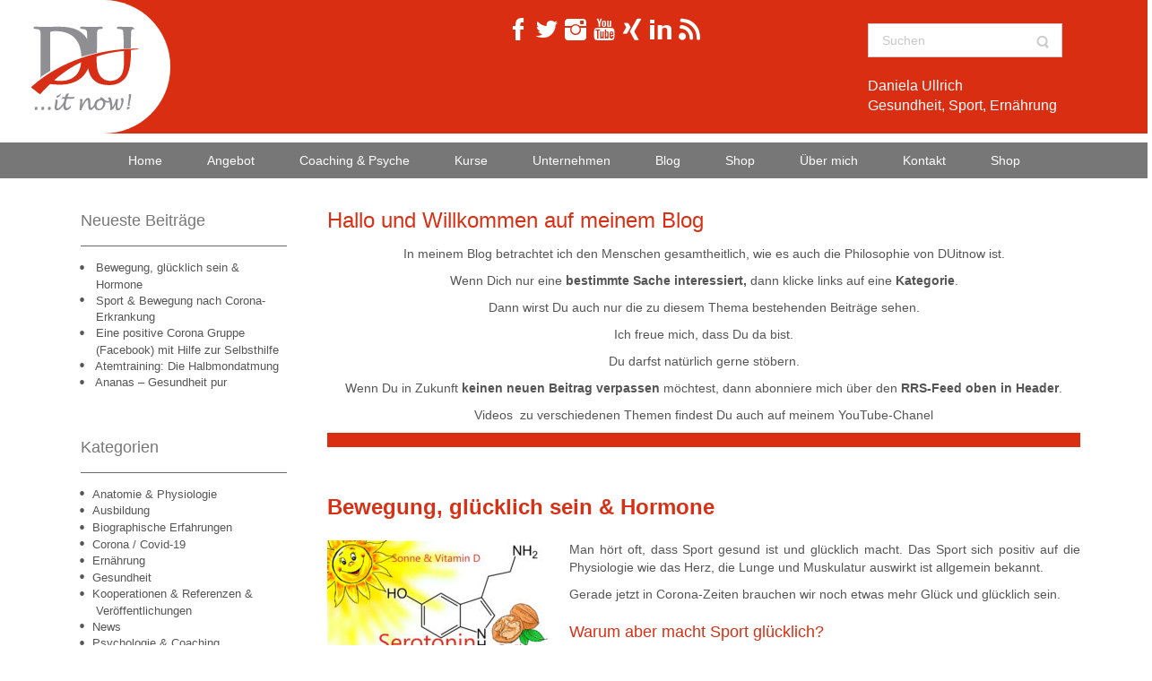

--- FILE ---
content_type: text/html; charset=UTF-8
request_url: https://www.duitnow.de/blog
body_size: 117071
content:
<!DOCTYPE html>
<html dir="ltr" dir="ltr" lang="de" prefix="og: https://ogp.me/ns#">
<head>
    <meta charset="UTF-8" />
    <link href="https://www.duitnow.de/wp-content/themes/doitnow_aktuell/images/8a0f0514185035eb2f2e86d9c14d3a67_logow300.png" rel="icon" type="image/x-icon" />
    <link rel="pingback" href="https://www.duitnow.de/xmlrpc.php" />
    <script>
    var themeHasJQuery = !!window.jQuery;
</script>
<script src="https://www.duitnow.de/wp-content/themes/doitnow_aktuell/jquery.js?ver=1.0.811"></script>
<script>
    window._$ = jQuery.noConflict(themeHasJQuery);
</script>
    <meta name="viewport" content="width=device-width, initial-scale=1.0">
<!--[if lte IE 9]>
<link rel="stylesheet" type="text/css" href="https://www.duitnow.de/wp-content/themes/doitnow_aktuell/layout.ie.css" />
<script src="https://www.duitnow.de/wp-content/themes/doitnow_aktuell/layout.ie.js"></script>
<![endif]-->
<script src="https://www.duitnow.de/wp-content/themes/doitnow_aktuell/layout.core.js"></script>
<script src="https://www.duitnow.de/wp-content/themes/doitnow_aktuell/CloudZoom.js?ver=1.0.811" type="text/javascript"></script>
    
    <title>DUitnow – Blog | Coaching &amp; Gesundheit in Nürnberg</title>

		<!-- All in One SEO 4.8.9 - aioseo.com -->
	<meta name="description" content="DUitnow Nürnberg – Der Blog zu Personal Training, Regeneration" />
	<meta name="robots" content="max-image-preview:large" />
	<meta name="author" content="tn"/>
	<link rel="canonical" href="https://www.duitnow.de/blog" />
	<link rel="next" href="https://www.duitnow.de/blog/page/2" />
	<meta name="generator" content="All in One SEO (AIOSEO) 4.8.9" />
		<meta property="og:locale" content="de_DE" />
		<meta property="og:site_name" content="DuItNow - Gesundheit, Bewegung, Ernährung // Nürnberg und Bayreuth -" />
		<meta property="og:type" content="article" />
		<meta property="og:title" content="DUitnow – Blog | Coaching &amp; Gesundheit in Nürnberg" />
		<meta property="og:description" content="DUitnow Nürnberg – Der Blog zu Personal Training, Regeneration" />
		<meta property="og:url" content="https://www.duitnow.de/blog" />
		<meta property="og:image" content="https://www.duitnow.de/wp-content/uploads/2025/11/Du-hast-ein-Ziel-warum-warten-duitnow_V30.jpg" />
		<meta property="og:image:secure_url" content="https://www.duitnow.de/wp-content/uploads/2025/11/Du-hast-ein-Ziel-warum-warten-duitnow_V30.jpg" />
		<meta property="article:published_time" content="2017-02-13T12:29:39+00:00" />
		<meta property="article:modified_time" content="2025-11-12T20:35:39+00:00" />
		<meta property="article:publisher" content="https://www.facebook.com/DUitnowSport/" />
		<meta name="twitter:card" content="summary_large_image" />
		<meta name="twitter:site" content="@DUitnowNbg" />
		<meta name="twitter:title" content="DUitnow – Blog | Coaching &amp; Gesundheit in Nürnberg" />
		<meta name="twitter:description" content="DUitnow Nürnberg – Der Blog zu Personal Training, Regeneration" />
		<meta name="twitter:creator" content="@DUitnowNbg" />
		<meta name="twitter:image" content="https://www.duitnow.de/wp-content/uploads/2025/11/Du-hast-ein-Ziel-warum-warten-duitnow_V30.jpg" />
		<script type="application/ld+json" class="aioseo-schema">
			{"@context":"https:\/\/schema.org","@graph":[{"@type":"BreadcrumbList","@id":"https:\/\/www.duitnow.de\/blog#breadcrumblist","itemListElement":[{"@type":"ListItem","@id":"https:\/\/www.duitnow.de#listItem","position":1,"name":"Home","item":"https:\/\/www.duitnow.de","nextItem":{"@type":"ListItem","@id":"https:\/\/www.duitnow.de\/blog#listItem","name":"Blog"}},{"@type":"ListItem","@id":"https:\/\/www.duitnow.de\/blog#listItem","position":2,"name":"Blog","previousItem":{"@type":"ListItem","@id":"https:\/\/www.duitnow.de#listItem","name":"Home"}}]},{"@type":"CollectionPage","@id":"https:\/\/www.duitnow.de\/blog#collectionpage","url":"https:\/\/www.duitnow.de\/blog","name":"DUitnow \u2013 Blog | Coaching & Gesundheit in N\u00fcrnberg","description":"DUitnow N\u00fcrnberg \u2013 Der Blog zu Personal Training, Regeneration","inLanguage":"de-DE","isPartOf":{"@id":"https:\/\/www.duitnow.de\/#website"},"breadcrumb":{"@id":"https:\/\/www.duitnow.de\/blog#breadcrumblist"}},{"@type":"Organization","@id":"https:\/\/www.duitnow.de\/#organization","name":"DuItNow - Gesundheit, Bewegung, Ern\u00e4hrung &amp; Balance | N\u00fcrnberg","description":"DUitnow steht f\u00fcr Bewegung, Gesundheit und mentale St\u00e4rke. Daniela Ullrich begleitet Dich als Personaltrainerin, Heilpraktikerin, Masseurin, Ern\u00e4hrungsberaterin, Heilpraktiker f\u00fcr Psychotherapie und Hypnotiseurin auf Deinem Weg zu Kraft, Klarheit und Balance \u2013 k\u00f6rperlich und mental.","url":"https:\/\/www.duitnow.de\/","telephone":"+4917620448731","logo":{"@type":"ImageObject","url":"https:\/\/www.duitnow.de\/wp-content\/uploads\/2025\/11\/2024_06_09_SSK_DUI_Logo_Duitnow_Mitte-weiss-rot-grau_Transparent_02_Endversion.png","@id":"https:\/\/www.duitnow.de\/blog\/#organizationLogo","width":3000,"height":3000},"image":{"@id":"https:\/\/www.duitnow.de\/blog\/#organizationLogo"},"sameAs":["https:\/\/www.facebook.com\/DUitnowSport\/","https:\/\/x.com\/DUitnowNbg","https:\/\/www.instagram.com\/duitnow\/","https:\/\/www.youtube.com\/channel\/UC65oizGkRbKTUXp_-Ph7nNA\/about?view_as=public"]},{"@type":"WebSite","@id":"https:\/\/www.duitnow.de\/#website","url":"https:\/\/www.duitnow.de\/","name":"DuItNow - Gesundheit, Bewegung, Ern\u00e4hrung \/\/ N\u00fcrnberg und Bayreuth","inLanguage":"de-DE","publisher":{"@id":"https:\/\/www.duitnow.de\/#organization"}}]}
		</script>
		<!-- All in One SEO -->

<link rel="alternate" type="application/rss+xml" title="DuItNow - Gesundheit, Bewegung, Ernährung // Nürnberg und Bayreuth &raquo; Feed" href="https://www.duitnow.de/feed" />
<link rel="alternate" type="application/rss+xml" title="DuItNow - Gesundheit, Bewegung, Ernährung // Nürnberg und Bayreuth &raquo; Kommentar-Feed" href="https://www.duitnow.de/comments/feed" />
<link rel='stylesheet' id='wp-block-library-css' href='https://www.duitnow.de/wp-includes/css/dist/block-library/style.min.css?ver=6.3.7' type='text/css' media='all' />
<style id='classic-theme-styles-inline-css' type='text/css'>
/*! This file is auto-generated */
.wp-block-button__link{color:#fff;background-color:#32373c;border-radius:9999px;box-shadow:none;text-decoration:none;padding:calc(.667em + 2px) calc(1.333em + 2px);font-size:1.125em}.wp-block-file__button{background:#32373c;color:#fff;text-decoration:none}
</style>
<style id='global-styles-inline-css' type='text/css'>
body{--wp--preset--color--black: #000000;--wp--preset--color--cyan-bluish-gray: #abb8c3;--wp--preset--color--white: #ffffff;--wp--preset--color--pale-pink: #f78da7;--wp--preset--color--vivid-red: #cf2e2e;--wp--preset--color--luminous-vivid-orange: #ff6900;--wp--preset--color--luminous-vivid-amber: #fcb900;--wp--preset--color--light-green-cyan: #7bdcb5;--wp--preset--color--vivid-green-cyan: #00d084;--wp--preset--color--pale-cyan-blue: #8ed1fc;--wp--preset--color--vivid-cyan-blue: #0693e3;--wp--preset--color--vivid-purple: #9b51e0;--wp--preset--gradient--vivid-cyan-blue-to-vivid-purple: linear-gradient(135deg,rgba(6,147,227,1) 0%,rgb(155,81,224) 100%);--wp--preset--gradient--light-green-cyan-to-vivid-green-cyan: linear-gradient(135deg,rgb(122,220,180) 0%,rgb(0,208,130) 100%);--wp--preset--gradient--luminous-vivid-amber-to-luminous-vivid-orange: linear-gradient(135deg,rgba(252,185,0,1) 0%,rgba(255,105,0,1) 100%);--wp--preset--gradient--luminous-vivid-orange-to-vivid-red: linear-gradient(135deg,rgba(255,105,0,1) 0%,rgb(207,46,46) 100%);--wp--preset--gradient--very-light-gray-to-cyan-bluish-gray: linear-gradient(135deg,rgb(238,238,238) 0%,rgb(169,184,195) 100%);--wp--preset--gradient--cool-to-warm-spectrum: linear-gradient(135deg,rgb(74,234,220) 0%,rgb(151,120,209) 20%,rgb(207,42,186) 40%,rgb(238,44,130) 60%,rgb(251,105,98) 80%,rgb(254,248,76) 100%);--wp--preset--gradient--blush-light-purple: linear-gradient(135deg,rgb(255,206,236) 0%,rgb(152,150,240) 100%);--wp--preset--gradient--blush-bordeaux: linear-gradient(135deg,rgb(254,205,165) 0%,rgb(254,45,45) 50%,rgb(107,0,62) 100%);--wp--preset--gradient--luminous-dusk: linear-gradient(135deg,rgb(255,203,112) 0%,rgb(199,81,192) 50%,rgb(65,88,208) 100%);--wp--preset--gradient--pale-ocean: linear-gradient(135deg,rgb(255,245,203) 0%,rgb(182,227,212) 50%,rgb(51,167,181) 100%);--wp--preset--gradient--electric-grass: linear-gradient(135deg,rgb(202,248,128) 0%,rgb(113,206,126) 100%);--wp--preset--gradient--midnight: linear-gradient(135deg,rgb(2,3,129) 0%,rgb(40,116,252) 100%);--wp--preset--font-size--small: 13px;--wp--preset--font-size--medium: 20px;--wp--preset--font-size--large: 36px;--wp--preset--font-size--x-large: 42px;--wp--preset--spacing--20: 0.44rem;--wp--preset--spacing--30: 0.67rem;--wp--preset--spacing--40: 1rem;--wp--preset--spacing--50: 1.5rem;--wp--preset--spacing--60: 2.25rem;--wp--preset--spacing--70: 3.38rem;--wp--preset--spacing--80: 5.06rem;--wp--preset--shadow--natural: 6px 6px 9px rgba(0, 0, 0, 0.2);--wp--preset--shadow--deep: 12px 12px 50px rgba(0, 0, 0, 0.4);--wp--preset--shadow--sharp: 6px 6px 0px rgba(0, 0, 0, 0.2);--wp--preset--shadow--outlined: 6px 6px 0px -3px rgba(255, 255, 255, 1), 6px 6px rgba(0, 0, 0, 1);--wp--preset--shadow--crisp: 6px 6px 0px rgba(0, 0, 0, 1);}:where(.is-layout-flex){gap: 0.5em;}:where(.is-layout-grid){gap: 0.5em;}body .is-layout-flow > .alignleft{float: left;margin-inline-start: 0;margin-inline-end: 2em;}body .is-layout-flow > .alignright{float: right;margin-inline-start: 2em;margin-inline-end: 0;}body .is-layout-flow > .aligncenter{margin-left: auto !important;margin-right: auto !important;}body .is-layout-constrained > .alignleft{float: left;margin-inline-start: 0;margin-inline-end: 2em;}body .is-layout-constrained > .alignright{float: right;margin-inline-start: 2em;margin-inline-end: 0;}body .is-layout-constrained > .aligncenter{margin-left: auto !important;margin-right: auto !important;}body .is-layout-constrained > :where(:not(.alignleft):not(.alignright):not(.alignfull)){max-width: var(--wp--style--global--content-size);margin-left: auto !important;margin-right: auto !important;}body .is-layout-constrained > .alignwide{max-width: var(--wp--style--global--wide-size);}body .is-layout-flex{display: flex;}body .is-layout-flex{flex-wrap: wrap;align-items: center;}body .is-layout-flex > *{margin: 0;}body .is-layout-grid{display: grid;}body .is-layout-grid > *{margin: 0;}:where(.wp-block-columns.is-layout-flex){gap: 2em;}:where(.wp-block-columns.is-layout-grid){gap: 2em;}:where(.wp-block-post-template.is-layout-flex){gap: 1.25em;}:where(.wp-block-post-template.is-layout-grid){gap: 1.25em;}.has-black-color{color: var(--wp--preset--color--black) !important;}.has-cyan-bluish-gray-color{color: var(--wp--preset--color--cyan-bluish-gray) !important;}.has-white-color{color: var(--wp--preset--color--white) !important;}.has-pale-pink-color{color: var(--wp--preset--color--pale-pink) !important;}.has-vivid-red-color{color: var(--wp--preset--color--vivid-red) !important;}.has-luminous-vivid-orange-color{color: var(--wp--preset--color--luminous-vivid-orange) !important;}.has-luminous-vivid-amber-color{color: var(--wp--preset--color--luminous-vivid-amber) !important;}.has-light-green-cyan-color{color: var(--wp--preset--color--light-green-cyan) !important;}.has-vivid-green-cyan-color{color: var(--wp--preset--color--vivid-green-cyan) !important;}.has-pale-cyan-blue-color{color: var(--wp--preset--color--pale-cyan-blue) !important;}.has-vivid-cyan-blue-color{color: var(--wp--preset--color--vivid-cyan-blue) !important;}.has-vivid-purple-color{color: var(--wp--preset--color--vivid-purple) !important;}.has-black-background-color{background-color: var(--wp--preset--color--black) !important;}.has-cyan-bluish-gray-background-color{background-color: var(--wp--preset--color--cyan-bluish-gray) !important;}.has-white-background-color{background-color: var(--wp--preset--color--white) !important;}.has-pale-pink-background-color{background-color: var(--wp--preset--color--pale-pink) !important;}.has-vivid-red-background-color{background-color: var(--wp--preset--color--vivid-red) !important;}.has-luminous-vivid-orange-background-color{background-color: var(--wp--preset--color--luminous-vivid-orange) !important;}.has-luminous-vivid-amber-background-color{background-color: var(--wp--preset--color--luminous-vivid-amber) !important;}.has-light-green-cyan-background-color{background-color: var(--wp--preset--color--light-green-cyan) !important;}.has-vivid-green-cyan-background-color{background-color: var(--wp--preset--color--vivid-green-cyan) !important;}.has-pale-cyan-blue-background-color{background-color: var(--wp--preset--color--pale-cyan-blue) !important;}.has-vivid-cyan-blue-background-color{background-color: var(--wp--preset--color--vivid-cyan-blue) !important;}.has-vivid-purple-background-color{background-color: var(--wp--preset--color--vivid-purple) !important;}.has-black-border-color{border-color: var(--wp--preset--color--black) !important;}.has-cyan-bluish-gray-border-color{border-color: var(--wp--preset--color--cyan-bluish-gray) !important;}.has-white-border-color{border-color: var(--wp--preset--color--white) !important;}.has-pale-pink-border-color{border-color: var(--wp--preset--color--pale-pink) !important;}.has-vivid-red-border-color{border-color: var(--wp--preset--color--vivid-red) !important;}.has-luminous-vivid-orange-border-color{border-color: var(--wp--preset--color--luminous-vivid-orange) !important;}.has-luminous-vivid-amber-border-color{border-color: var(--wp--preset--color--luminous-vivid-amber) !important;}.has-light-green-cyan-border-color{border-color: var(--wp--preset--color--light-green-cyan) !important;}.has-vivid-green-cyan-border-color{border-color: var(--wp--preset--color--vivid-green-cyan) !important;}.has-pale-cyan-blue-border-color{border-color: var(--wp--preset--color--pale-cyan-blue) !important;}.has-vivid-cyan-blue-border-color{border-color: var(--wp--preset--color--vivid-cyan-blue) !important;}.has-vivid-purple-border-color{border-color: var(--wp--preset--color--vivid-purple) !important;}.has-vivid-cyan-blue-to-vivid-purple-gradient-background{background: var(--wp--preset--gradient--vivid-cyan-blue-to-vivid-purple) !important;}.has-light-green-cyan-to-vivid-green-cyan-gradient-background{background: var(--wp--preset--gradient--light-green-cyan-to-vivid-green-cyan) !important;}.has-luminous-vivid-amber-to-luminous-vivid-orange-gradient-background{background: var(--wp--preset--gradient--luminous-vivid-amber-to-luminous-vivid-orange) !important;}.has-luminous-vivid-orange-to-vivid-red-gradient-background{background: var(--wp--preset--gradient--luminous-vivid-orange-to-vivid-red) !important;}.has-very-light-gray-to-cyan-bluish-gray-gradient-background{background: var(--wp--preset--gradient--very-light-gray-to-cyan-bluish-gray) !important;}.has-cool-to-warm-spectrum-gradient-background{background: var(--wp--preset--gradient--cool-to-warm-spectrum) !important;}.has-blush-light-purple-gradient-background{background: var(--wp--preset--gradient--blush-light-purple) !important;}.has-blush-bordeaux-gradient-background{background: var(--wp--preset--gradient--blush-bordeaux) !important;}.has-luminous-dusk-gradient-background{background: var(--wp--preset--gradient--luminous-dusk) !important;}.has-pale-ocean-gradient-background{background: var(--wp--preset--gradient--pale-ocean) !important;}.has-electric-grass-gradient-background{background: var(--wp--preset--gradient--electric-grass) !important;}.has-midnight-gradient-background{background: var(--wp--preset--gradient--midnight) !important;}.has-small-font-size{font-size: var(--wp--preset--font-size--small) !important;}.has-medium-font-size{font-size: var(--wp--preset--font-size--medium) !important;}.has-large-font-size{font-size: var(--wp--preset--font-size--large) !important;}.has-x-large-font-size{font-size: var(--wp--preset--font-size--x-large) !important;}
.wp-block-navigation a:where(:not(.wp-element-button)){color: inherit;}
:where(.wp-block-post-template.is-layout-flex){gap: 1.25em;}:where(.wp-block-post-template.is-layout-grid){gap: 1.25em;}
:where(.wp-block-columns.is-layout-flex){gap: 2em;}:where(.wp-block-columns.is-layout-grid){gap: 2em;}
.wp-block-pullquote{font-size: 1.5em;line-height: 1.6;}
</style>
<link rel='stylesheet' id='cmplz-general-css' href='https://www.duitnow.de/wp-content/plugins/complianz-gdpr/assets/css/cookieblocker.min.css?ver=1714556765' type='text/css' media='all' />
<link rel='stylesheet' id='theme-bootstrap-css' href='//www.duitnow.de/wp-content/themes/doitnow_aktuell/bootstrap.css?ver=1.0.811' type='text/css' media='all' />
<link rel='stylesheet' id='theme-style-css' href='//www.duitnow.de/wp-content/themes/doitnow_aktuell/style.css?ver=1.0.811' type='text/css' media='all' />
<script type='text/javascript' src='https://www.duitnow.de/wp-includes/js/jquery/jquery.min.js?ver=3.7.0' id='jquery-core-js'></script>
<script type='text/javascript' src='https://www.duitnow.de/wp-includes/js/jquery/jquery-migrate.min.js?ver=3.4.1' id='jquery-migrate-js'></script>
<script type='text/javascript' src='//www.duitnow.de/wp-content/themes/doitnow_aktuell/bootstrap.min.js?ver=1.0.811' id='theme-bootstrap-js'></script>
<script type='text/javascript' src='//www.duitnow.de/wp-content/themes/doitnow_aktuell/script.js?ver=1.0.811' id='theme-script-js'></script>
<link rel="https://api.w.org/" href="https://www.duitnow.de/wp-json/" /><link rel="EditURI" type="application/rsd+xml" title="RSD" href="https://www.duitnow.de/xmlrpc.php?rsd" />
<script>window.wpJQuery = window.jQuery;</script>    <style type="text/css">
	.subtitle span{padding-left: 60px!important;}
</style>
</head>
<body class="blog  hfeed bootstrap bd-body-5 bd-pagebackground bd-margins metaslider-plugin">
<header class=" bd-headerarea-1 bd-margins">
        <section class=" bd-section-3 bd-page-width bd-tagstyles " id="section3" data-section-title="">
    <div class="bd-container-inner bd-margins clearfix">
        <div class=" bd-layoutbox-3 bd-page-width  bd-no-margins bd-no-margins clearfix">
    <div class="bd-container-inner">
        <div class=" bd-layoutcontainer-8 bd-page-width  bd-columns bd-no-margins">
    <div class="bd-container-inner">
        <div class="container-fluid">
            <div class="row 
 bd-row-flex 
 bd-row-align-bottom">
                <div class=" bd-columnwrapper-20 
 col-lg-2
 col-sm-4">
    <div class="bd-layoutcolumn-20 bd-column" ><div class="bd-vertical-align-wrapper">
<a class=" bd-logo-2" href="/">
<img class=" bd-imagestyles-12" src="https://www.duitnow.de/wp-content/themes/doitnow_aktuell/images/906e1a030171409b97876b02180739b6_logow170.png" alt="DuItNow - Gesundheit, Bewegung, Ernährung // Nürnberg und Bayreuth">
</a>
</div></div>
</div>
	
		<div class=" bd-columnwrapper-22 
 col-lg-7
 col-sm-4">
    <div class="bd-layoutcolumn-22 bd-column" ><div class="bd-vertical-align-wrapper"><div class=" bd-layoutcontainer-13 hidden-xs bd-columns bd-no-margins">
    <div class="bd-container-inner">
        <div class="container-fluid">
            <div class="row ">
                <div class=" bd-columnwrapper-30 
 col-lg-1
 col-sm-2">
    <div class="bd-layoutcolumn-30 bd-column" ><div class="bd-vertical-align-wrapper"><a class="bd-iconlink-2 bd-own-margins bd-iconlink " href="#"
 target="_blank">
    <span class="bd-icon-28 bd-icon "></span>
</a></div></div>
</div>
	
		<div class=" bd-columnwrapper-6 
 col-lg-1
 col-sm-2">
    <div class="bd-layoutcolumn-6 bd-column" ><div class="bd-vertical-align-wrapper"><a class="bd-iconlink-4 bd-own-margins bd-iconlink " href="https://twitter.com/DUitnowNbg"
 target="_blank">
    <span class="bd-icon-33 bd-icon "></span>
</a></div></div>
</div>
	
		<div class=" bd-columnwrapper-37 
 col-lg-1
 col-sm-2">
    <div class="bd-layoutcolumn-37 bd-column" ><div class="bd-vertical-align-wrapper"><a class="bd-iconlink-3 bd-own-margins bd-iconlink " href="https://www.instagram.com/duitnow/?hl=de"
 target="_blank">
    <span class="bd-icon-30 bd-icon "></span>
</a></div></div>
</div>
	
		<div class=" bd-columnwrapper-36 
 col-lg-1
 col-sm-2">
    <div class="bd-layoutcolumn-36 bd-column" ><div class="bd-vertical-align-wrapper"><a class="bd-iconlink-8 bd-own-margins bd-iconlink " href="https://www.youtube.com/channel/UC65oizGkRbKTUXp_-Ph7nNA/about?view_as=public&fbclid=IwAR28IqZMEGY9EBPqCpedchzQH9eKIwVSG5uQGs1Ssnz6lE5lZXpFBD9N8RE"
 target="_blank">
    <span class="bd-icon-54 bd-icon "></span>
</a></div></div>
</div>
	
		<div class=" bd-columnwrapper-35 
 col-lg-1
 col-sm-2">
    <div class="bd-layoutcolumn-35 bd-column" ><div class="bd-vertical-align-wrapper"><a class="bd-iconlink-6 bd-own-margins bd-iconlink " href="https://www.xing.com/profile/Daniela_Ullrich/cv?sc_o=mxb_p"
 target="_blank">
    <span class="bd-icon-41 bd-icon "></span>
</a></div></div>
</div>
	
		<div class=" bd-columnwrapper-34 
 col-lg-1
 col-sm-2">
    <div class="bd-layoutcolumn-34 bd-column" ><div class="bd-vertical-align-wrapper"><a class="bd-iconlink-7 bd-own-margins bd-iconlink " href="https://www.linkedin.com/in/daniela-u-ba109943/"
 target="_blank">
    <span class="bd-icon-42 bd-icon "></span>
</a></div></div>
</div>
	
		<div class=" bd-columnwrapper-9 
 col-lg-1
 col-sm-1">
    <div class="bd-layoutcolumn-9 bd-column" ><div class="bd-vertical-align-wrapper"><a class="bd-iconlink-9 bd-own-margins bd-iconlink " href="/feed"
 target="_blank">
    <span class="bd-icon-45 bd-icon "></span>
</a></div></div>
</div>
            </div>
        </div>
    </div>
</div></div></div>
</div>
	
		<div class=" bd-columnwrapper-21 
 col-lg-3
 col-sm-4">
    <div class="bd-layoutcolumn-21 bd-column" ><div class="bd-vertical-align-wrapper"><form id="search-8" class=" bd-search-8 form-inline" method="get" name="searchform" action="https://www.duitnow.de/">
    <div class="bd-container-inner">
        <div class="bd-search-wrapper">
            
                <input name="s" type="text" class=" bd-bootstrapinput-10 form-control input-sm" value="" placeholder="Suchen">
                <a href="#" class="bd-icon-29 bd-icon " link-disable="true"></a>
        </div>
    </div>
        <script>
        (function (jQuery, $) {
            jQuery('.bd-search-8 .bd-icon-29').on('click', function (e) {
                e.preventDefault();
                jQuery('#search-8').submit();
            });
        })(window._$, window._$);
    </script>
</form>
	
		<p class=" bd-textblock-4 bd-content-element">
    Daniela Ullrich
<br>Gesundheit, Sport, Ernährung</p></div></div>
</div>
            </div>
        </div>
    </div>
</div>
    </div>
</div>
    </div>
</section>
	
		<div data-affix
     data-offset=""
     data-fix-at-screen="top"
     data-clip-at-control="top"
     
 data-enable-lg
     
 data-enable-md
     
 data-enable-sm
     
     class=" bd-affix-3 bd-no-margins bd-margins "><div class=" bd-layoutbox-11 bd-page-width   bd-no-margins clearfix">
    <div class="bd-container-inner">
            
    <nav class=" bd-hmenu-4 bd-no-margins"  data-responsive-menu="true" data-responsive-levels="expand on click" data-responsive-type="" data-offcanvas-delay="0ms" data-offcanvas-duration="700ms" data-offcanvas-timing-function="ease">
        
            <div class=" bd-menuoverlay-30 bd-menu-overlay"></div>
            <div class=" bd-responsivemenu-3 collapse-button">
    <div class="bd-container-inner">
        <div class="bd-menuitem-25 ">
            <a  data-toggle="collapse"
                data-target=".bd-hmenu-4 .collapse-button + .navbar-collapse"
                href="#" onclick="return false;">
                    <span>Menu</span>
            </a>
        </div>
    </div>
</div>
            <div class="navbar-collapse collapse ">
        
        <div class=" bd-horizontalmenu-3 clearfix">
            <div class="bd-container-inner">
            
            
<ul class=" bd-menu-5 nav nav-pills nav-center">
    <li class=" bd-menuitem-18 bd-toplevel-item ">
    <a class=" "  href="https://www.duitnow.de/">
        <span>
            Home        </span>
    </a>    </li>
    
<li class=" bd-menuitem-18 bd-toplevel-item  bd-submenu-icon-only">
    <a class=" "  href="https://www.duitnow.de/duitnow-online-fitness-und-sportkurse-personaltraining-massage-coaching">
        <span>
            Angebot        </span>
    </a>    
    <div class="bd-menu-6-popup ">
            <ul class="bd-menu-6 bd-no-margins  ">
        
            <li class=" bd-menuitem-19  bd-submenu-icon-only bd-sub-item">
    
            <a class=" "  href="#">
                <span>
                    Gesundheit                </span>
            </a>
    
    <div class="bd-menu-6-popup ">
            <ul class="bd-menu-6 bd-no-margins  ">
        
            <li class=" bd-menuitem-19  bd-sub-item">
    
            <a class=" "  href="https://www.duitnow.de/gesundheit/heilpraktiker">
                <span>
                    Heilpraktikerin                </span>
            </a>
            </li>
    
    
    
            <li class=" bd-menuitem-19  bd-sub-item">
    
            <a class=" "  href="https://www.duitnow.de/gesundheit/therapien/manuelle-therapien">
                <span>
                    Manuelle Therapien                </span>
            </a>
            </li>
    
    
    
            <li class=" bd-menuitem-19  bd-sub-item">
    
            <a class=" "  href="https://www.duitnow.de/gesundheit/therapien/kinesiologisches-taping">
                <span>
                    Kinesiologisches Taping                </span>
            </a>
            </li>
    
    
    
            <li class=" bd-menuitem-19  bd-sub-item">
    
            <a class=" "  href="https://www.duitnow.de/gesundheit/therapien/akupunktur">
                <span>
                    Akupunktur                </span>
            </a>
            </li>
    
    
    
            <li class=" bd-menuitem-19  bd-sub-item">
    
            <a class=" "  href="https://www.duitnow.de/gesundheit/praxisphilosophie">
                <span>
                    Praxisphilosophie                </span>
            </a>
            </li>
    
    
    
            <li class=" bd-menuitem-19  bd-sub-item">
    
            <a class=" "  href="https://www.duitnow.de/gesundheit/diagnose">
                <span>
                    Diagnose                </span>
            </a>
            </li>
    
    
            </ul>
        </div>
    
            </li>
    
    
    
            <li class=" bd-menuitem-19  bd-submenu-icon-only bd-sub-item">
    
            <a class=" "  href="https://www.duitnow.de/sport">
                <span>
                    Sport                </span>
            </a>
    
    <div class="bd-menu-6-popup ">
            <ul class="bd-menu-6 bd-no-margins  ">
        
            <li class=" bd-menuitem-19  bd-sub-item">
    
            <a class=" "  href="https://www.duitnow.de/sport/personaltraining">
                <span>
                    Personal Training                </span>
            </a>
            </li>
    
    
    
            <li class=" bd-menuitem-19  bd-sub-item">
    
            <a class=" "  href="https://www.duitnow.de/sport/schwimmtraining">
                <span>
                    Schwimmtraining                </span>
            </a>
            </li>
    
    
    
            <li class=" bd-menuitem-19  bd-sub-item">
    
            <a class=" "  href="https://www.duitnow.de/gesundheit/sport-heilpraktiker">
                <span>
                    Sport-Heilpraktikerin                </span>
            </a>
            </li>
    
    
    
            <li class=" bd-menuitem-19  bd-sub-item">
    
            <a class=" "  href="https://www.duitnow.de/seele-geist/hypnose/sporthypnose">
                <span>
                    Sporthypnose                </span>
            </a>
            </li>
    
    
    
            <li class=" bd-menuitem-19  bd-sub-item">
    
            <a class=" "  href="https://www.duitnow.de/sporternaehrung">
                <span>
                    Sporternährung                </span>
            </a>
            </li>
    
    
            </ul>
        </div>
    
            </li>
    
    
    
            <li class=" bd-menuitem-19  bd-submenu-icon-only bd-sub-item">
    
            <a class=" "  href="#">
                <span>
                    Ernährung                </span>
            </a>
    
    <div class="bd-menu-6-popup ">
            <ul class="bd-menu-6 bd-no-margins  ">
        
            <li class=" bd-menuitem-19  bd-sub-item">
    
            <a class=" "  href="https://www.duitnow.de/ernaehrung/ernaehrungsberatung">
                <span>
                    Ernährungsberatung                </span>
            </a>
            </li>
    
    
    
            <li class=" bd-menuitem-19  bd-sub-item">
    
            <a class=" "  href="https://www.duitnow.de/sporternaehrung">
                <span>
                    Sporternährung                </span>
            </a>
            </li>
    
    
            </ul>
        </div>
    
            </li>
    
    
    
            <li class=" bd-menuitem-19  bd-submenu-icon-only bd-sub-item">
    
            <a class=" "  href="#">
                <span>
                    Coaching &#038; Psyche                </span>
            </a>
    
    <div class="bd-menu-6-popup ">
            <ul class="bd-menu-6 bd-no-margins  ">
        
            <li class=" bd-menuitem-19  bd-sub-item">
    
            <a class=" "  href="https://www.duitnow.de/seele-geist/coaching-2">
                <span>
                    Coaching                </span>
            </a>
            </li>
    
    
    
            <li class=" bd-menuitem-19  bd-sub-item">
    
            <a class=" "  href="https://www.duitnow.de/seele-geist/psychotherapie">
                <span>
                    Psychotherapie                </span>
            </a>
            </li>
    
    
    
            <li class=" bd-menuitem-19  bd-sub-item">
    
            <a class=" "  href="https://www.duitnow.de/seele-geist/hypnose">
                <span>
                    Hypnosecoaching &#038; Therapie                </span>
            </a>
            </li>
    
    
    
            <li class=" bd-menuitem-19  bd-sub-item">
    
            <a class=" "  href="https://www.duitnow.de/seele-geist/reisen-in-die-welt-der-fantasie">
                <span>
                    Fantasiereisen                </span>
            </a>
            </li>
    
    
            </ul>
        </div>
    
            </li>
    
    
    
            <li class=" bd-menuitem-19  bd-submenu-icon-only bd-sub-item">
    
            <a class=" "  href="#">
                <span>
                    Schönheit &#038; Wellness                </span>
            </a>
    
    <div class="bd-menu-6-popup ">
            <ul class="bd-menu-6 bd-no-margins  ">
        
            <li class=" bd-menuitem-19  bd-sub-item">
    
            <a class=" "  href="https://www.duitnow.de/schoenheit-wellness/massagen">
                <span>
                    Massagen                </span>
            </a>
            </li>
    
    
    
            <li class=" bd-menuitem-19  bd-sub-item">
    
            <a class=" "  href="https://www.duitnow.de/schoenheit-wellness/faltenunterspritzung">
                <span>
                    Faltenunterspritzung                </span>
            </a>
            </li>
    
    
            </ul>
        </div>
    
            </li>
    
    
    
            <li class=" bd-menuitem-19  bd-sub-item">
    
            <a class=" "  href="https://www.duitnow.de/duitnow-online-fitness-und-sportkurse-personaltraining-massage-coaching">
                <span>
                    Online-Angebote                </span>
            </a>
            </li>
    
    
    
            <li class=" bd-menuitem-19  bd-sub-item">
    
            <a class=" "  href="https://www.duitnow.de/mobile-leistungen">
                <span>
                    Mobile Leistungen                </span>
            </a>
            </li>
    
    
            </ul>
        </div>
    
    </li>
    
<li class=" bd-menuitem-18 bd-toplevel-item  bd-submenu-icon-only">
    <a class=" "  href="#">
        <span>
            Coaching &#038; Psyche        </span>
    </a>    
    <div class="bd-menu-6-popup ">
            <ul class="bd-menu-6 bd-no-margins  ">
        
            <li class=" bd-menuitem-19  bd-sub-item">
    
            <a class=" "  href="https://www.duitnow.de/seele-geist/coaching-2">
                <span>
                    Coaching                </span>
            </a>
            </li>
    
    
    
            <li class=" bd-menuitem-19  bd-sub-item">
    
            <a class=" "  href="https://www.duitnow.de/seele-geist/psychotherapie">
                <span>
                    Psychotherapie                </span>
            </a>
            </li>
    
    
    
            <li class=" bd-menuitem-19  bd-sub-item">
    
            <a class=" "  href="https://www.duitnow.de/seele-geist/reisen-in-die-welt-der-fantasie">
                <span>
                    Fantasiereisen                </span>
            </a>
            </li>
    
    
    
            <li class=" bd-menuitem-19  bd-sub-item">
    
            <a class=" "  href="https://www.duitnow.de/seele-geist/hypnose">
                <span>
                    Hypnosecoaching &#038; Therapie                </span>
            </a>
            </li>
    
    
    
            <li class=" bd-menuitem-19  bd-sub-item">
    
            <a class=" "  href="https://www.duitnow.de/duitnow-business-bueroservice">
                <span>
                    Coaching zur Existenzgründung                </span>
            </a>
            </li>
    
    
            </ul>
        </div>
    
    </li>
    
<li class=" bd-menuitem-18 bd-toplevel-item ">
    <a class=" "  href="https://www.duitnow.de/events">
        <span>
            Kurse        </span>
    </a>    </li>
    
<li class=" bd-menuitem-18 bd-toplevel-item ">
    <a class=" "  href="https://www.duitnow.de/fuer-unternehmen">
        <span>
            Unternehmen        </span>
    </a>    </li>
    
<li class=" bd-menuitem-18 bd-toplevel-item ">
    <a class=" active"  href="https://www.duitnow.de/blog">
        <span>
            Blog        </span>
    </a>    </li>
    
<li class=" bd-menuitem-18 bd-toplevel-item ">
    <a class=" "  target="_blank" href="http://gesundheit.shop-da.de">
        <span>
            Shop        </span>
    </a>    </li>
    
<li class=" bd-menuitem-18 bd-toplevel-item  bd-submenu-icon-only">
    <a class=" "  href="https://www.duitnow.de/ueber-mich">
        <span>
            Über mich        </span>
    </a>    
    <div class="bd-menu-6-popup ">
            <ul class="bd-menu-6 bd-no-margins  ">
        
            <li class=" bd-menuitem-19  bd-sub-item">
    
            <a class=" "  href="https://www.duitnow.de/ueber-mich">
                <span>
                    Daniela                </span>
            </a>
            </li>
    
    
    
            <li class=" bd-menuitem-19  bd-sub-item">
    
            <a class=" "  href="https://www.duitnow.de/gesundheit/praxisphilosophie">
                <span>
                    Praxisphilosophie                </span>
            </a>
            </li>
    
    
    
            <li class=" bd-menuitem-19  bd-sub-item">
    
            <a class=" "  href="https://www.duitnow.de/ueber-mich#quali">
                <span>
                    Qualifikationen                </span>
            </a>
            </li>
    
    
    
            <li class=" bd-menuitem-19  bd-sub-item">
    
            <a class=" "  href="https://www.duitnow.de/ueber-mich#t%C3%A4tig">
                <span>
                    Tätigkeiten                </span>
            </a>
            </li>
    
    
    
            <li class=" bd-menuitem-19  bd-sub-item">
    
            <a class=" "  href="https://www.duitnow.de/ueber-mich#mitglied">
                <span>
                    Mitgliedschaften                </span>
            </a>
            </li>
    
    
    
            <li class=" bd-menuitem-19  bd-sub-item">
    
            <a class=" "  href="https://www.duitnow.de/ueber-mich#referenzen">
                <span>
                    Referenzen                </span>
            </a>
            </li>
    
    
            </ul>
        </div>
    
    </li>
    
<li class=" bd-menuitem-18 bd-toplevel-item ">
    <a class=" "  href="https://www.duitnow.de/kontakt">
        <span>
            Kontakt        </span>
    </a>    </li>
    
<li class=" bd-menuitem-18 bd-toplevel-item ">
    <a class=" "  href="https://www.duitnow.de/shop">
        <span>
            Shop        </span>
    </a>    </li>
    
</ul>            
            </div>
        </div>
        

        <div class="bd-menu-close-icon">
    <a href="#" class="bd-icon  bd-icon-48"></a>
</div>

        
            </div>
    </nav>
    
    </div>
</div>
</div>
</header>
	
		<div class="bd-containereffect-18 container-effect container "><div class=" bd-layoutcontainer-20  bd-columns bd-no-margins">
    <div class="bd-container-inner">
        <div class="container-fluid">
            <div class="row ">
                <div class=" bd-columnwrapper-71 
 col-lg-3
 col-md-3
 col-xs-12">
    <div class="bd-layoutcolumn-71 bd-column" ><div class="bd-vertical-align-wrapper"><div  class=" bd-sidebar-29 clearfix" data-position="Area-6"><div class=" bd-block-18 bd-no-margins bd-own-margins widget widget_recent_entries" id="recent-posts-3" data-block-id="recent-posts-3">
        
    <div class=" bd-blockheader bd-tagstyles bd-no-margins">
        <h4>Neueste Beiträge</h4>
    </div>
    
    <div class=" bd-blockcontent bd-tagstyles bd-custom-bulletlist ">

		
		
		<ul>
											<li>
					<a href="https://www.duitnow.de/blog/news/bewegung-gluecklich-sein-hormone/%20">Bewegung, glücklich sein &#038; Hormone</a>
									</li>
											<li>
					<a href="https://www.duitnow.de/blog/news/sport-bewegung-nach-corona-erkrankung/%20">Sport &#038; Bewegung nach Corona-Erkrankung</a>
									</li>
											<li>
					<a href="https://www.duitnow.de/blog/corona-covid-19/4505/%20">Eine positive Corona Gruppe (Facebook) mit Hilfe zur Selbsthilfe</a>
									</li>
											<li>
					<a href="https://www.duitnow.de/blog/gesundheit/test-mp3-halbmondatmung/%20">Atemtraining: Die Halbmondatmung</a>
									</li>
											<li>
					<a href="https://www.duitnow.de/blog/ernaherung/ananas-gesundheit-pur/%20">Ananas &#8211; Gesundheit pur</a>
									</li>
					</ul>

		</div>
</div>
    <div class=" bd-block-18 bd-no-margins bd-own-margins widget widget_categories" id="categories-2" data-block-id="categories-2">
        
    <div class=" bd-blockheader bd-tagstyles bd-no-margins">
        <h4>Kategorien</h4>
    </div>
    
    <div class=" bd-blockcontent bd-tagstyles bd-custom-bulletlist ">

			<ul>
					<li class="cat-item cat-item-182"><a href="https://www.duitnow.de/kat/anatomie-physiologie">Anatomie &amp; Physiologie</a>
</li>
	<li class="cat-item cat-item-92"><a href="https://www.duitnow.de/kat/ausbildung">Ausbildung</a>
</li>
	<li class="cat-item cat-item-220"><a href="https://www.duitnow.de/kat/biographische-erfahrungen">Biographische Erfahrungen</a>
</li>
	<li class="cat-item cat-item-289"><a href="https://www.duitnow.de/kat/corona-covid-19">Corona / Covid-19</a>
</li>
	<li class="cat-item cat-item-88"><a href="https://www.duitnow.de/kat/ernaherung">Ernährung</a>
</li>
	<li class="cat-item cat-item-89"><a href="https://www.duitnow.de/kat/gesundheit">Gesundheit</a>
</li>
	<li class="cat-item cat-item-94"><a href="https://www.duitnow.de/kat/kooperationen-referenzen">Kooperationen &amp; Referenzen &amp; Veröffentlichungen</a>
</li>
	<li class="cat-item cat-item-1"><a href="https://www.duitnow.de/kat/news">News</a>
</li>
	<li class="cat-item cat-item-90"><a href="https://www.duitnow.de/kat/psychologie-coaching">Psychologie &amp; Coaching</a>
</li>
	<li class="cat-item cat-item-96"><a href="https://www.duitnow.de/kat/reisen">Reisen &amp; Abenteuer</a>
</li>
	<li class="cat-item cat-item-97"><a href="https://www.duitnow.de/kat/sonstiges">Sonstiges</a>
</li>
	<li class="cat-item cat-item-87"><a href="https://www.duitnow.de/kat/sport">Sport &amp; Fitness &amp; Training</a>
</li>
	<li class="cat-item cat-item-265"><a href="https://www.duitnow.de/kat/uebungen">Übungen</a>
</li>
	<li class="cat-item cat-item-93"><a href="https://www.duitnow.de/kat/wellness-schoenheit">Wellness &amp; Schönheit &amp; Massage</a>
</li>
			</ul>

			</div>
</div>
    <div class=" bd-block-18 bd-no-margins bd-own-margins widget widget_tag_cloud" id="tag_cloud-2" data-block-id="tag_cloud-2">
        
    <div class=" bd-blockheader bd-tagstyles bd-no-margins">
        <h4>Schlagwörter</h4>
    </div>
    
    <div class=" bd-blockcontent bd-tagstyles bd-custom-bulletlist ">
<div class="tagcloud"><a href="https://www.duitnow.de/tag/abnehmen" class="tag-cloud-link tag-link-39 tag-link-position-1" style="font-size: 12.772727272727pt;" aria-label="Abnehmen (3 Einträge)">Abnehmen</a>
<a href="https://www.duitnow.de/tag/alleine" class="tag-cloud-link tag-link-35 tag-link-position-2" style="font-size: 10.863636363636pt;" aria-label="Alleine (2 Einträge)">Alleine</a>
<a href="https://www.duitnow.de/tag/atemtraininig" class="tag-cloud-link tag-link-267 tag-link-position-3" style="font-size: 12.772727272727pt;" aria-label="Atemtraininig (3 Einträge)">Atemtraininig</a>
<a href="https://www.duitnow.de/tag/ausbildun-sport-heilpraktiker" class="tag-cloud-link tag-link-5 tag-link-position-4" style="font-size: 8pt;" aria-label="Ausbildung Sport-Heilpraktiker (1 Eintrag)">Ausbildung Sport-Heilpraktiker</a>
<a href="https://www.duitnow.de/tag/belastung" class="tag-cloud-link tag-link-38 tag-link-position-5" style="font-size: 10.863636363636pt;" aria-label="Belastung (2 Einträge)">Belastung</a>
<a href="https://www.duitnow.de/tag/blutdruck" class="tag-cloud-link tag-link-186 tag-link-position-6" style="font-size: 10.863636363636pt;" aria-label="Blutdruck (2 Einträge)">Blutdruck</a>
<a href="https://www.duitnow.de/tag/brustatmung" class="tag-cloud-link tag-link-272 tag-link-position-7" style="font-size: 10.863636363636pt;" aria-label="Brustatmung (2 Einträge)">Brustatmung</a>
<a href="https://www.duitnow.de/tag/coaching" class="tag-cloud-link tag-link-79 tag-link-position-8" style="font-size: 16.75pt;" aria-label="Coaching (6 Einträge)">Coaching</a>
<a href="https://www.duitnow.de/tag/corona" class="tag-cloud-link tag-link-284 tag-link-position-9" style="font-size: 12.772727272727pt;" aria-label="Corona (3 Einträge)">Corona</a>
<a href="https://www.duitnow.de/tag/corona-sport" class="tag-cloud-link tag-link-293 tag-link-position-10" style="font-size: 12.772727272727pt;" aria-label="Corona &amp; Sport (3 Einträge)">Corona &amp; Sport</a>
<a href="https://www.duitnow.de/tag/coronaerkrankung" class="tag-cloud-link tag-link-285 tag-link-position-11" style="font-size: 12.772727272727pt;" aria-label="Coronaerkrankung (3 Einträge)">Coronaerkrankung</a>
<a href="https://www.duitnow.de/tag/coronainfektion" class="tag-cloud-link tag-link-286 tag-link-position-12" style="font-size: 12.772727272727pt;" aria-label="Coronainfektion (3 Einträge)">Coronainfektion</a>
<a href="https://www.duitnow.de/tag/coronalunge" class="tag-cloud-link tag-link-288 tag-link-position-13" style="font-size: 10.863636363636pt;" aria-label="Coronalunge (2 Einträge)">Coronalunge</a>
<a href="https://www.duitnow.de/tag/duitnow" class="tag-cloud-link tag-link-125 tag-link-position-14" style="font-size: 22pt;" aria-label="Duitnow (14 Einträge)">Duitnow</a>
<a href="https://www.duitnow.de/tag/ernaehrung" class="tag-cloud-link tag-link-60 tag-link-position-15" style="font-size: 16.75pt;" aria-label="Ernährung (6 Einträge)">Ernährung</a>
<a href="https://www.duitnow.de/tag/ernaehrungsberatung" class="tag-cloud-link tag-link-75 tag-link-position-16" style="font-size: 16.75pt;" aria-label="Ernährungsberatung (6 Einträge)">Ernährungsberatung</a>
<a href="https://www.duitnow.de/tag/gesundheit" class="tag-cloud-link tag-link-58 tag-link-position-17" style="font-size: 21.522727272727pt;" aria-label="Gesundheit (13 Einträge)">Gesundheit</a>
<a href="https://www.duitnow.de/tag/heilen" class="tag-cloud-link tag-link-17 tag-link-position-18" style="font-size: 10.863636363636pt;" aria-label="Heilen (2 Einträge)">Heilen</a>
<a href="https://www.duitnow.de/tag/heilpraktiker" class="tag-cloud-link tag-link-136 tag-link-position-19" style="font-size: 19.136363636364pt;" aria-label="Heilpraktiker (9 Einträge)">Heilpraktiker</a>
<a href="https://www.duitnow.de/tag/herz" class="tag-cloud-link tag-link-183 tag-link-position-20" style="font-size: 10.863636363636pt;" aria-label="Herz (2 Einträge)">Herz</a>
<a href="https://www.duitnow.de/tag/joggen" class="tag-cloud-link tag-link-133 tag-link-position-21" style="font-size: 14.363636363636pt;" aria-label="Joggen (4 Einträge)">Joggen</a>
<a href="https://www.duitnow.de/tag/kinesiologisches-taping" class="tag-cloud-link tag-link-15 tag-link-position-22" style="font-size: 8pt;" aria-label="Kinesiologisches Taping (1 Eintrag)">Kinesiologisches Taping</a>
<a href="https://www.duitnow.de/tag/laufen" class="tag-cloud-link tag-link-132 tag-link-position-23" style="font-size: 15.636363636364pt;" aria-label="Laufen (5 Einträge)">Laufen</a>
<a href="https://www.duitnow.de/tag/lebensberatung" class="tag-cloud-link tag-link-81 tag-link-position-24" style="font-size: 10.863636363636pt;" aria-label="Lebensberatung (2 Einträge)">Lebensberatung</a>
<a href="https://www.duitnow.de/tag/lungenerkrankung" class="tag-cloud-link tag-link-270 tag-link-position-25" style="font-size: 12.772727272727pt;" aria-label="Lungenerkrankung (3 Einträge)">Lungenerkrankung</a>
<a href="https://www.duitnow.de/tag/lungenstaerkung" class="tag-cloud-link tag-link-271 tag-link-position-26" style="font-size: 10.863636363636pt;" aria-label="Lungenstärkung (2 Einträge)">Lungenstärkung</a>
<a href="https://www.duitnow.de/tag/mentalcoach" class="tag-cloud-link tag-link-80 tag-link-position-27" style="font-size: 14.363636363636pt;" aria-label="Mentalcoach (4 Einträge)">Mentalcoach</a>
<a href="https://www.duitnow.de/tag/mikronaehrstoffe" class="tag-cloud-link tag-link-261 tag-link-position-28" style="font-size: 10.863636363636pt;" aria-label="Mikronährstoffe (2 Einträge)">Mikronährstoffe</a>
<a href="https://www.duitnow.de/tag/mineralien" class="tag-cloud-link tag-link-257 tag-link-position-29" style="font-size: 10.863636363636pt;" aria-label="Mineralien (2 Einträge)">Mineralien</a>
<a href="https://www.duitnow.de/tag/naehrstoffe" class="tag-cloud-link tag-link-258 tag-link-position-30" style="font-size: 10.863636363636pt;" aria-label="Nährstoffe (2 Einträge)">Nährstoffe</a>
<a href="https://www.duitnow.de/tag/nuernberg" class="tag-cloud-link tag-link-10 tag-link-position-31" style="font-size: 8pt;" aria-label="Nürnberg (1 Eintrag)">Nürnberg</a>
<a href="https://www.duitnow.de/tag/paracelsus-heilpraktikerschule" class="tag-cloud-link tag-link-6 tag-link-position-32" style="font-size: 8pt;" aria-label="Paracelsus Heilpraktikerschule (1 Eintrag)">Paracelsus Heilpraktikerschule</a>
<a href="https://www.duitnow.de/tag/personaltrainer" class="tag-cloud-link tag-link-150 tag-link-position-33" style="font-size: 16.75pt;" aria-label="Personaltrainer (6 Einträge)">Personaltrainer</a>
<a href="https://www.duitnow.de/tag/psychologie" class="tag-cloud-link tag-link-109 tag-link-position-34" style="font-size: 12.772727272727pt;" aria-label="Psychologie (3 Einträge)">Psychologie</a>
<a href="https://www.duitnow.de/tag/psychotherapie" class="tag-cloud-link tag-link-82 tag-link-position-35" style="font-size: 12.772727272727pt;" aria-label="Psychotherapie (3 Einträge)">Psychotherapie</a>
<a href="https://www.duitnow.de/tag/selbsthilfe" class="tag-cloud-link tag-link-85 tag-link-position-36" style="font-size: 10.863636363636pt;" aria-label="Selbsthilfe (2 Einträge)">Selbsthilfe</a>
<a href="https://www.duitnow.de/tag/sport" class="tag-cloud-link tag-link-218 tag-link-position-37" style="font-size: 14.363636363636pt;" aria-label="Sport (4 Einträge)">Sport</a>
<a href="https://www.duitnow.de/tag/sportheilpraktiker" class="tag-cloud-link tag-link-48 tag-link-position-38" style="font-size: 19.772727272727pt;" aria-label="Sportheilpraktiker (10 Einträge)">Sportheilpraktiker</a>
<a href="https://www.duitnow.de/tag/sportnachcorona" class="tag-cloud-link tag-link-292 tag-link-position-39" style="font-size: 10.863636363636pt;" aria-label="sportnachcorona (2 Einträge)">sportnachcorona</a>
<a href="https://www.duitnow.de/tag/sportverletzung" class="tag-cloud-link tag-link-16 tag-link-position-40" style="font-size: 12.772727272727pt;" aria-label="Sportverletzung (3 Einträge)">Sportverletzung</a>
<a href="https://www.duitnow.de/tag/taping" class="tag-cloud-link tag-link-18 tag-link-position-41" style="font-size: 8pt;" aria-label="Taping (1 Eintrag)">Taping</a>
<a href="https://www.duitnow.de/tag/training" class="tag-cloud-link tag-link-32 tag-link-position-42" style="font-size: 16.75pt;" aria-label="Training (6 Einträge)">Training</a>
<a href="https://www.duitnow.de/tag/vitamine" class="tag-cloud-link tag-link-256 tag-link-position-43" style="font-size: 10.863636363636pt;" aria-label="Vitamine (2 Einträge)">Vitamine</a>
<a href="https://www.duitnow.de/tag/wasser" class="tag-cloud-link tag-link-50 tag-link-position-44" style="font-size: 10.863636363636pt;" aria-label="Wasser (2 Einträge)">Wasser</a>
<a href="https://www.duitnow.de/tag/ueberraschung" class="tag-cloud-link tag-link-66 tag-link-position-45" style="font-size: 10.863636363636pt;" aria-label="Überraschung (2 Einträge)">Überraschung</a></div>
</div>
</div></div></div></div>
</div>
	
		<div class=" bd-columnwrapper-72 
 col-lg-9
 col-md-9
 col-xs-12">
    <div class="bd-layoutcolumn-72 bd-column" ><div class="bd-vertical-align-wrapper"><div class=" bd-customcmscode-5 bd-tagstyles">
<h1>Hallo und Willkommen auf meinem Blog</h1><p><p style="text-align: center;">In meinem Blog betrachtet ich den Menschen gesamtheitlich, wie es auch die Philosophie von DUitnow ist.</p>
<p style="text-align: center;">Wenn Dich nur eine <strong>bestimmte Sache interessiert,</strong> dann klicke links auf eine <strong>Kategorie</strong>.</p>
<p style="text-align: center;">Dann wirst Du auch nur die zu diesem Thema bestehenden Beiträge sehen.</p>
<p style="text-align: center;">Ich freue mich, dass Du da bist.</p>
<p style="text-align: center;">Du darfst natürlich gerne stöbern.</p>
<p style="text-align: center;">Wenn Du in Zukunft <strong>keinen neuen Beitrag verpassen</strong> möchtest, dann abonniere mich über den <strong>RRS-Feed oben in Header</strong>.</p>
<p style="text-align: center;">Videos  zu verschiedenen Themen findest Du auch auf meinem YouTube-Chanel</p>
<table style="width: 100%; border-collapse: collapse; border-color: #d92e11; background-color: #d92e11; border-style: solid;">
<tbody>
<tr>
<td style="width: 10%;"></td>
<td style="width: 10%;"></td>
<td style="width: 10%;"></td>
<td style="width: 10%;"></td>
<td style="width: 10%;"></td>
<td style="width: 10%;"></td>
<td style="width: 10%;"></td>
<td style="width: 10%;"></td>
<td style="width: 10%;"></td>
<td style="width: 10%;"></td>
</tr>
</tbody>
</table>
<p>&nbsp;</p>
</p></div>
	
		<div class=" bd-content-1">
    
        <div class=" bd-blog bd-page-width ">
        <div class="bd-container-inner">
        
        
        <div class=" bd-grid-8 bd-margins">
            <div class="container-fluid">
                <div class="separated-grid row">
                        
                        <div class="separated-item-28 col-md-12 ">
                        
                            <div class="bd-griditem-28">
                                <article id="post-4598" class=" bd-article-6 clearfix hentry post-4598 post type-post status-publish format-standard has-post-thumbnail hentry category-anatomie-physiologie category-ernaherung category-gesundheit category-news tag-adrenalin tag-cluecklich tag-corona-sport tag-coronaerkrankung tag-coronainfektion tag-dopamin tag-duitnow tag-ernaehrung tag-ernaehrungsberatung tag-gesundheit tag-gluecklich tag-gluecl tag-heilpraktiker tag-hormone tag-mikronaehrstoffe tag-mineralien tag-naehrstoffe tag-noradrenalin tag-parathormon tag-personaltrainer tag-serotonin tag-sport tag-sportheilpraktiker tag-vitamin-d tag-vitamine">
        <h2 class="entry-title  bd-postheader-6">
        <a href="https://www.duitnow.de/blog/news/bewegung-gluecklich-sein-hormone/%20" rel="bookmark" title="Bewegung, glücklich sein &#038; Hormone">Bewegung, glücklich sein &#038; Hormone</a>    </h2>
	
		<div class=" bd-layoutbox-16 bd-page-width  bd-no-margins clearfix">
    <div class="bd-container-inner">
        <a href="https://www.duitnow.de/blog/news/bewegung-gluecklich-sein-hormone/%20" title="Bewegung, glücklich sein &#038; Hormone" class=" bd-postimage-5 bd-no-margins" ><img  width="250" height="250" src="https://www.duitnow.de/wp-content/uploads/2021/04/DUI_Serotonin_003_1200px_web-250x250.jpg" class=" bd-imagestyles wp-post-image" alt="Bewegung, glücklich sein &#038; Hormone" decoding="async" title="Bewegung, glücklich sein &#038; Hormone" fetchpriority="high" srcset="https://www.duitnow.de/wp-content/uploads/2021/04/DUI_Serotonin_003_1200px_web-250x250.jpg 250w, https://www.duitnow.de/wp-content/uploads/2021/04/DUI_Serotonin_003_1200px_web-300x300.jpg 300w, https://www.duitnow.de/wp-content/uploads/2021/04/DUI_Serotonin_003_1200px_web-1024x1024.jpg 1024w, https://www.duitnow.de/wp-content/uploads/2021/04/DUI_Serotonin_003_1200px_web-150x150.jpg 150w, https://www.duitnow.de/wp-content/uploads/2021/04/DUI_Serotonin_003_1200px_web-768x768.jpg 768w, https://www.duitnow.de/wp-content/uploads/2021/04/DUI_Serotonin_003_1200px_web.jpg 1500w" sizes="(max-width: 250px) 100vw, 250px" /></a>	
		<div class=" bd-postcontent-10 bd-tagstyles bd-custom-bulletlist entry-content bd-contentlayout-offset" >
    <p style="text-align: justify;">Man hört oft, dass Sport gesund ist und glücklich macht. Das Sport sich positiv auf die Physiologie wie das Herz, die Lunge und Muskulatur auswirkt ist allgemein bekannt.</p>
<p>Gerade jetzt in Corona-Zeiten brauchen wir noch etwas mehr Glück und glücklich sein.</p>
<h2 style="text-align: justify;">Warum aber macht Sport glücklich?</h2>
<p style="text-align: justify;">Zum einen, weil man nach dem Sport weiß, dass man etwas geschafft hat und ... <br /><br /><a class="more-link" href="https://www.duitnow.de/blog/news/bewegung-gluecklich-sein-hormone/%20">Weiterlesen <span class="meta-nav">&rarr;</span></a></p></div>
    </div>
</div>
</article>
                                                            </div>
                        </div>
                        
                        <div class="separated-item-28 col-md-12 ">
                        
                            <div class="bd-griditem-28">
                                <article id="post-4498" class=" bd-article-6 clearfix hentry post-4498 post type-post status-publish format-standard has-post-thumbnail hentry category-corona-covid-19 category-news tag-atemtraininig tag-bewegung tag-brustatmung tag-coaching tag-corona tag-corona-sport tag-coronaerkrankung tag-coronainfektion tag-covid tag-covid19 tag-duitnow tag-gesundheit tag-heilpraktiker tag-joggen tag-laufen tag-lungenerkrankung tag-personaltrainer tag-sportheilpraktiker tag-sportnachcorona tag-sportverletzung tag-training">
        <h2 class="entry-title  bd-postheader-6">
        <a href="https://www.duitnow.de/blog/news/sport-bewegung-nach-corona-erkrankung/%20" rel="bookmark" title="Sport &#038; Bewegung nach Corona-Erkrankung">Sport &#038; Bewegung nach Corona-Erkrankung</a>    </h2>
	
		<div class=" bd-layoutbox-16 bd-page-width  bd-no-margins clearfix">
    <div class="bd-container-inner">
        <a href="https://www.duitnow.de/blog/news/sport-bewegung-nach-corona-erkrankung/%20" title="Sport &#038; Bewegung nach Corona-Erkrankung" class=" bd-postimage-5 bd-no-margins" ><img  width="250" height="250" src="https://www.duitnow.de/wp-content/uploads/2021/04/KAS_Sport-nach-Corona-250x250.jpg" class=" bd-imagestyles wp-post-image" alt="Sport &#038; Bewegung nach Corona-Erkrankung" decoding="async" title="Sport &#038; Bewegung nach Corona-Erkrankung" loading="lazy" srcset="https://www.duitnow.de/wp-content/uploads/2021/04/KAS_Sport-nach-Corona-250x250.jpg 250w, https://www.duitnow.de/wp-content/uploads/2021/04/KAS_Sport-nach-Corona-300x300.jpg 300w, https://www.duitnow.de/wp-content/uploads/2021/04/KAS_Sport-nach-Corona-1024x1024.jpg 1024w, https://www.duitnow.de/wp-content/uploads/2021/04/KAS_Sport-nach-Corona-150x150.jpg 150w, https://www.duitnow.de/wp-content/uploads/2021/04/KAS_Sport-nach-Corona-768x768.jpg 768w, https://www.duitnow.de/wp-content/uploads/2021/04/KAS_Sport-nach-Corona-1536x1536.jpg 1536w, https://www.duitnow.de/wp-content/uploads/2021/04/KAS_Sport-nach-Corona-2048x2048.jpg 2048w" sizes="(max-width: 250px) 100vw, 250px" /></a>	
		<div class=" bd-postcontent-10 bd-tagstyles bd-custom-bulletlist entry-content bd-contentlayout-offset" >
    <p>Wichtig ist hier immer verschiedene Punkte zu beachten. Zum einen die schwere der Erkrankung, aber auch in welcher körperlichen Verfassung war man vor Corona.</p>
<p>Es gibt jetzt neue Studien des British Medical Journals (Quelle: <a href="https://www.bmj.com/content/372/bmj.m4721">https://www.bmj.com/content/372/bmj.m4721</a>) zu diesem Thema. Viele Studien zuvor betrachteten nur schwer erkrankte Covid-Patienten.</p>
<p>Prinzipiell lässt sich sagen. Nach einer Virusinfektion ist es immer angeraten eine angemessene ... <br /><br /><a class="more-link" href="https://www.duitnow.de/blog/news/sport-bewegung-nach-corona-erkrankung/%20">Weiterlesen <span class="meta-nav">&rarr;</span></a></p></div>
    </div>
</div>
</article>
                                                            </div>
                        </div>
                        
                        <div class="separated-item-28 col-md-12 ">
                        
                            <div class="bd-griditem-28">
                                <article id="post-4505" class=" bd-article-6 clearfix hentry post-4505 post type-post status-publish format-standard has-post-thumbnail hentry category-corona-covid-19 tag-atemtraininig tag-coaching tag-corona tag-corona-sport tag-corona-erkrankter tag-coronainfketion tag-coronalunge tag-coronerkrankt tag-duitnow tag-gesundheit tag-heilen tag-heilpraktiker tag-joggen tag-laufen tag-longcovid tag-lungenerkrankung tag-lungenstaerkung tag-mentalcoach tag-personaltrainer tag-positiv tag-postcovid tag-selbsthilfe tag-selbsthilfegruppe tag-sport tag-sportheilpraktiker tag-sportnachcorona tag-sportverletzung tag-training">
        <h2 class="entry-title  bd-postheader-6">
        <a href="https://www.duitnow.de/blog/corona-covid-19/4505/%20" rel="bookmark" title="Eine positive Corona Gruppe (Facebook) mit Hilfe zur Selbsthilfe">Eine positive Corona Gruppe (Facebook) mit Hilfe zur Selbsthilfe</a>    </h2>
	
		<div class=" bd-layoutbox-16 bd-page-width  bd-no-margins clearfix">
    <div class="bd-container-inner">
        <a href="https://www.duitnow.de/blog/corona-covid-19/4505/%20" title="Eine positive Corona Gruppe (Facebook) mit Hilfe zur Selbsthilfe" class=" bd-postimage-5 bd-no-margins" ><img  width="250" height="250" src="https://www.duitnow.de/wp-content/uploads/2021/04/DUI_Selbsthilfegruppe-Corona-250x250.jpg" class=" bd-imagestyles wp-post-image" alt="Eine positive Corona Gruppe (Facebook) mit Hilfe zur Selbsthilfe" decoding="async" title="Eine positive Corona Gruppe (Facebook) mit Hilfe zur Selbsthilfe" loading="lazy" srcset="https://www.duitnow.de/wp-content/uploads/2021/04/DUI_Selbsthilfegruppe-Corona-250x250.jpg 250w, https://www.duitnow.de/wp-content/uploads/2021/04/DUI_Selbsthilfegruppe-Corona-300x300.jpg 300w, https://www.duitnow.de/wp-content/uploads/2021/04/DUI_Selbsthilfegruppe-Corona-1024x1024.jpg 1024w, https://www.duitnow.de/wp-content/uploads/2021/04/DUI_Selbsthilfegruppe-Corona-150x150.jpg 150w, https://www.duitnow.de/wp-content/uploads/2021/04/DUI_Selbsthilfegruppe-Corona-768x768.jpg 768w, https://www.duitnow.de/wp-content/uploads/2021/04/DUI_Selbsthilfegruppe-Corona-1536x1536.jpg 1536w, https://www.duitnow.de/wp-content/uploads/2021/04/DUI_Selbsthilfegruppe-Corona-2048x2048.jpg 2048w" sizes="(max-width: 250px) 100vw, 250px" /></a>	
		<div class=" bd-postcontent-10 bd-tagstyles bd-custom-bulletlist entry-content bd-contentlayout-offset" >
    <p>E??? ???????? ?????? ?????? ??? ????? ??? ???????????</p>
<p>Diese Woche war es ruhig um mich, denn ich war hiermit beschäftigt.
<a href="https://www.facebook.com/groups/duitnowaktivmitundtrotzcorona">https://www.facebook.com/groups/duitnowaktivmitundtrotzcorona</a></p>
<p>Es gibt ja schon einige Gruppen für Corona-Erkrankte.
Was mir jedoch auffiel, in vielen Gruppen werden Fakten über die Wissenschaft ausgetauscht, Impfungen diskutiert u.ä.</p>
<p>Oft auch mit einer sehr negative Stimmung. Durchaus verständlich.</p>
<p>In dieser Gruppe soll in erster ... <br /><br /><a class="more-link" href="https://www.duitnow.de/blog/corona-covid-19/4505/%20">Weiterlesen <span class="meta-nav">&rarr;</span></a></p></div>
    </div>
</div>
</article>
                                                            </div>
                        </div>
                        
                        <div class="separated-item-28 col-md-12 ">
                        
                            <div class="bd-griditem-28">
                                <article id="post-4376" class=" bd-article-6 clearfix hentry post-4376 post type-post status-publish format-standard has-post-thumbnail hentry category-gesundheit category-uebungen tag-atemtechnik tag-atemtraininig tag-atemuebung tag-atemuebungen tag-atmung tag-bauchatmung tag-brustatmung tag-corona tag-coronaerkrankung tag-coronainfektion tag-coronalunge tag-duitnow tag-flankenatmung tag-halbmondatmung tag-lungenentzuendung tag-lungenerkrankung tag-lungenstaerkung tag-lungentrainer tag-lungentraining tag-podcast tag-richtigatmen tag-seitatmung tag-seitenatmung tag-tiefenatmung tag-vollatmung">
        <h2 class="entry-title  bd-postheader-6">
        <a href="https://www.duitnow.de/blog/gesundheit/test-mp3-halbmondatmung/%20" rel="bookmark" title="Atemtraining: Die Halbmondatmung">Atemtraining: Die Halbmondatmung</a>    </h2>
	
		<div class=" bd-layoutbox-16 bd-page-width  bd-no-margins clearfix">
    <div class="bd-container-inner">
        <a href="https://www.duitnow.de/blog/gesundheit/test-mp3-halbmondatmung/%20" title="Atemtraining: Die Halbmondatmung" class=" bd-postimage-5 bd-no-margins" ><img  width="250" height="250" src="https://www.duitnow.de/wp-content/uploads/2021/02/Halbmondatmung-250x250.jpg" class=" bd-imagestyles wp-post-image" alt="Atemtraining: Die Halbmondatmung" decoding="async" title="Atemtraining: Die Halbmondatmung" loading="lazy" srcset="https://www.duitnow.de/wp-content/uploads/2021/02/Halbmondatmung-250x250.jpg 250w, https://www.duitnow.de/wp-content/uploads/2021/02/Halbmondatmung-150x150.jpg 150w" sizes="(max-width: 250px) 100vw, 250px" /></a>	
		<div class=" bd-postcontent-10 bd-tagstyles bd-custom-bulletlist entry-content bd-contentlayout-offset" >
    <p>Aufbauend auf der Vollatmung erweitern wir mit der Halbmondatmung die Effektivität der Vollatmung.</p>
<p>Mit dieser Übung atmen wir bewusst in unsere Seitenbereiche. Deine Atmung wird dadurch noch effektiver, Dein &#8222;Atemkörper beweglicher und dehnbarer.
Dies sind wichtige Faktoren für eine gute Atmung.</p>
<p>Die gesamte Atemübung, mit beiden Körperseiten, kannst Du Dir hier anhören.</p>
<p>&nbsp;</p>
<p>&nbsp;</p>
<p>&nbsp;</p>
<p>&nbsp;</p>
<p>&nbsp;</p>
<p>Wenn Du die ... <br /><br /><a class="more-link" href="https://www.duitnow.de/blog/gesundheit/test-mp3-halbmondatmung/%20">Weiterlesen <span class="meta-nav">&rarr;</span></a></p></div>
    </div>
</div>
</article>
                                                            </div>
                        </div>
                        
                        <div class="separated-item-28 col-md-12 ">
                        
                            <div class="bd-griditem-28">
                                <article id="post-4306" class=" bd-article-6 clearfix hentry post-4306 post type-post status-publish format-standard has-post-thumbnail hentry category-ernaherung tag-abnehmen tag-ananas tag-bludrucksenker tag-blutdruck tag-bromalein tag-duitnow tag-ernaehrung tag-ernaehrungsberatung tag-gesund tag-gesundheit tag-heilpraktiker tag-kalium tag-mikronaehrstoffe tag-mineralien tag-naehrstoffe tag-sportheilpraktiker tag-spurenelemente tag-vitamin-c tag-vitamine">
        <h2 class="entry-title  bd-postheader-6">
        <a href="https://www.duitnow.de/blog/ernaherung/ananas-gesundheit-pur/%20" rel="bookmark" title="Ananas &#8211; Gesundheit pur">Ananas &#8211; Gesundheit pur</a>    </h2>
	
		<div class=" bd-layoutbox-16 bd-page-width  bd-no-margins clearfix">
    <div class="bd-container-inner">
        <a href="https://www.duitnow.de/blog/ernaherung/ananas-gesundheit-pur/%20" title="Ananas &#8211; Gesundheit pur" class=" bd-postimage-5 bd-no-margins" ><img  width="250" height="250" src="https://www.duitnow.de/wp-content/uploads/2021/01/DUI_Ernaehrung_Ananas_001-250x250.jpg" class=" bd-imagestyles wp-post-image" alt="Ananas &#8211; Gesundheit pur" decoding="async" title="Ananas &#8211; Gesundheit pur" loading="lazy" srcset="https://www.duitnow.de/wp-content/uploads/2021/01/DUI_Ernaehrung_Ananas_001-250x250.jpg 250w, https://www.duitnow.de/wp-content/uploads/2021/01/DUI_Ernaehrung_Ananas_001-300x300.jpg 300w, https://www.duitnow.de/wp-content/uploads/2021/01/DUI_Ernaehrung_Ananas_001-1024x1024.jpg 1024w, https://www.duitnow.de/wp-content/uploads/2021/01/DUI_Ernaehrung_Ananas_001-150x150.jpg 150w, https://www.duitnow.de/wp-content/uploads/2021/01/DUI_Ernaehrung_Ananas_001-768x768.jpg 768w, https://www.duitnow.de/wp-content/uploads/2021/01/DUI_Ernaehrung_Ananas_001.jpg 1200w" sizes="(max-width: 250px) 100vw, 250px" /></a>	
		<div class=" bd-postcontent-10 bd-tagstyles bd-custom-bulletlist entry-content bd-contentlayout-offset" >
    <p style="text-align: justify;">Die Ananas galt vor einigen Jahre, als das Wundermittel fürs Abnehmen, da sie angeblich die Fettverbrennung unterstützen sollte. Und so schossen Ananas-Diäten in den verschiedensten Variationen aus dem Boden. Heute weiß man, dass es nicht so ist wie man dachte. Wie so oft in der Ernährungswissenschaft.</p>
<h2 style="text-align: justify;">Was sind die grundlegenden Fakten zur Ananas?</h2>
<p style="text-align: justify;">Wissenschaftlich heißt die Ananas &#8222;Ananas comosus&#8220; und ... <br /><br /><a class="more-link" href="https://www.duitnow.de/blog/ernaherung/ananas-gesundheit-pur/%20">Weiterlesen <span class="meta-nav">&rarr;</span></a></p></div>
    </div>
</div>
</article>
                                                            </div>
                        </div>
                        
                        <div class="separated-item-28 col-md-12 ">
                        
                            <div class="bd-griditem-28">
                                <article id="post-4301" class=" bd-article-6 clearfix hentry post-4301 post type-post status-publish format-standard has-post-thumbnail hentry category-news tag-belastung tag-comed tag-duitnow tag-fachartikel tag-gesundheit tag-happyaging tag-heilpraktiker tag-herz-kreislauf-system tag-herzgesundheit tag-herzgesundheit-im-alter tag-personaltrainer tag-sport-im-alter tag-sport-mit-herzerkrankung tag-sportheilpraktiker">
        <h2 class="entry-title  bd-postheader-6">
        <a href="https://www.duitnow.de/blog/news/und-wieder-ein-fachartikel-von-mir-in-der-co-med-happy-aging-durch-sport/%20" rel="bookmark" title="Und wieder ein Fachartikel von mir in der CO.med &#8211; Happy Aging durch Sport">Und wieder ein Fachartikel von mir in der CO.med &#8211; Happy Aging durch Sport</a>    </h2>
	
		<div class=" bd-layoutbox-16 bd-page-width  bd-no-margins clearfix">
    <div class="bd-container-inner">
        <a href="https://www.duitnow.de/blog/news/und-wieder-ein-fachartikel-von-mir-in-der-co-med-happy-aging-durch-sport/%20" title="Und wieder ein Fachartikel von mir in der CO.med &#8211; Happy Aging durch Sport" class=" bd-postimage-5 bd-no-margins" ><img  width="250" height="250" src="https://www.duitnow.de/wp-content/uploads/2021/01/DUI_Co.Med_HappyAging_2020-11-250x250.jpg" class=" bd-imagestyles wp-post-image" alt="Und wieder ein Fachartikel von mir in der CO.med &#8211; Happy Aging durch Sport" decoding="async" title="Und wieder ein Fachartikel von mir in der CO.med &#8211; Happy Aging durch Sport" loading="lazy" srcset="https://www.duitnow.de/wp-content/uploads/2021/01/DUI_Co.Med_HappyAging_2020-11-250x250.jpg 250w, https://www.duitnow.de/wp-content/uploads/2021/01/DUI_Co.Med_HappyAging_2020-11-300x300.jpg 300w, https://www.duitnow.de/wp-content/uploads/2021/01/DUI_Co.Med_HappyAging_2020-11-1024x1024.jpg 1024w, https://www.duitnow.de/wp-content/uploads/2021/01/DUI_Co.Med_HappyAging_2020-11-150x150.jpg 150w, https://www.duitnow.de/wp-content/uploads/2021/01/DUI_Co.Med_HappyAging_2020-11-768x768.jpg 768w, https://www.duitnow.de/wp-content/uploads/2021/01/DUI_Co.Med_HappyAging_2020-11.jpg 1200w" sizes="(max-width: 250px) 100vw, 250px" /></a>	
		<div class=" bd-postcontent-10 bd-tagstyles bd-custom-bulletlist entry-content bd-contentlayout-offset" >
    <p style="text-align: justify;">Das Sport unser Leben und auch unseren Körper beeinflusst ist mittler weilen bekannt. Aber was genau ereignet sich in unserem Herzen und unserem Herz-Kreislaufsystem wenn wir Sport treiben und uns bewegen?</p>
<p style="text-align: justify;">Welche Anpassungen sind von kurzfristiger Dauer und welche Wirkungen lassen sich langfristig erzielen und gereichen uns diese immer zum Vorteil?</p>
<p style="text-align: justify;">Jeder weiß, dass sich beim Sport der Puls erhöht, ... <br /><br /><a class="more-link" href="https://www.duitnow.de/blog/news/und-wieder-ein-fachartikel-von-mir-in-der-co-med-happy-aging-durch-sport/%20">Weiterlesen <span class="meta-nav">&rarr;</span></a></p></div>
    </div>
</div>
</article>
                                                            </div>
                        </div>
                        
                        <div class="separated-item-28 col-md-12 ">
                        
                            <div class="bd-griditem-28">
                                <article id="post-4174" class=" bd-article-6 clearfix hentry post-4174 post type-post status-publish format-standard has-post-thumbnail hentry category-psychologie-coaching tag-beratung tag-businesschoaching tag-coaching tag-duitnow tag-heilprakitkerin-psychotherapie tag-heilpraktiker tag-lebensberatung tag-mentalcoach tag-mentalcoaching tag-psychologie tag-psychotherapie tag-sportchoaching tag-ziele tag-zielfindung">
        <h2 class="entry-title  bd-postheader-6">
        <a href="https://www.duitnow.de/blog/psychologie-coaching/ziel-fest-im-blick/%20" rel="bookmark" title="Hast Du Deine Ziele fest im Blick?">Hast Du Deine Ziele fest im Blick?</a>    </h2>
	
		<div class=" bd-layoutbox-16 bd-page-width  bd-no-margins clearfix">
    <div class="bd-container-inner">
        <a href="https://www.duitnow.de/blog/psychologie-coaching/ziel-fest-im-blick/%20" title="Hast Du Deine Ziele fest im Blick?" class=" bd-postimage-5 bd-no-margins" ><img  width="250" height="250" src="https://www.duitnow.de/wp-content/uploads/2020/10/2020-09-29_DUI_Hast-DU-Dein-Ziel-fest-im-Blick-250x250.jpg" class=" bd-imagestyles wp-post-image" alt="Hast Du Deine Ziele fest im Blick?" decoding="async" title="Hast Du Deine Ziele fest im Blick?" loading="lazy" srcset="https://www.duitnow.de/wp-content/uploads/2020/10/2020-09-29_DUI_Hast-DU-Dein-Ziel-fest-im-Blick-250x250.jpg 250w, https://www.duitnow.de/wp-content/uploads/2020/10/2020-09-29_DUI_Hast-DU-Dein-Ziel-fest-im-Blick-300x300.jpg 300w, https://www.duitnow.de/wp-content/uploads/2020/10/2020-09-29_DUI_Hast-DU-Dein-Ziel-fest-im-Blick-150x150.jpg 150w, https://www.duitnow.de/wp-content/uploads/2020/10/2020-09-29_DUI_Hast-DU-Dein-Ziel-fest-im-Blick-768x768.jpg 768w, https://www.duitnow.de/wp-content/uploads/2020/10/2020-09-29_DUI_Hast-DU-Dein-Ziel-fest-im-Blick.jpg 933w" sizes="(max-width: 250px) 100vw, 250px" /></a>	
		<div class=" bd-postcontent-10 bd-tagstyles bd-custom-bulletlist entry-content bd-contentlayout-offset" >
    <p style="text-align: justify;">Bevor man ein Ziel fest im Blick haben kann, gibt es eine elementare Grundvoraussetzung. Man muss sein Ziel kennen.</p>
<p style="text-align: justify;">Jetzt frage ich mal ganz provokant: ?„<strong>Kennst Du Dein Ziel oder Deine Ziele?</strong>“?</p>
<p>Viele Menschen <strong>wissen ganz genau was sie nicht wollen</strong>, aber nicht was sie wollen. Wenn Du aber gar nicht weißt, was Du willst und jeder ... <br /><br /><a class="more-link" href="https://www.duitnow.de/blog/psychologie-coaching/ziel-fest-im-blick/%20">Weiterlesen <span class="meta-nav">&rarr;</span></a></p></div>
    </div>
</div>
</article>
                                                            </div>
                        </div>
                        
                        <div class="separated-item-28 col-md-12 ">
                        
                            <div class="bd-griditem-28">
                                <article id="post-4129" class=" bd-article-6 clearfix hentry post-4129 post type-post status-publish format-standard has-post-thumbnail hentry category-biographische-erfahrungen category-gesundheit category-sport tag-abschied tag-duitnow tag-erfahrungsbericht tag-erkrankung tag-fitness tag-ganzheitlich tag-gesundheit tag-heilpraktiker tag-herz tag-lauf tag-laufen tag-mental tag-mentalcoach tag-mudderlauf tag-neuorientierung tag-personaltrainer tag-rennen tag-rennen-wettkampf tag-schmerzen tag-sport tag-sportheilpraktiker tag-sportistmeinleben tag-ueberraschung tag-umorientierung tag-unvernunft tag-vernunft">
        <h2 class="entry-title  bd-postheader-6">
        <a href="https://www.duitnow.de/blog/sport/herzblut-und-un-vernunft/%20" rel="bookmark" title="Herzblut und (Un-)Vernunft">Herzblut und (Un-)Vernunft</a>    </h2>
	
		<div class=" bd-layoutbox-16 bd-page-width  bd-no-margins clearfix">
    <div class="bd-container-inner">
        <a href="https://www.duitnow.de/blog/sport/herzblut-und-un-vernunft/%20" title="Herzblut und (Un-)Vernunft" class=" bd-postimage-5 bd-no-margins" ><img  width="250" height="250" src="https://www.duitnow.de/wp-content/uploads/2020/09/430_20140927_Nbg_Runtrra_bea_mL-250x250.jpg" class=" bd-imagestyles wp-post-image" alt="Herzblut und (Un-)Vernunft" decoding="async" title="Herzblut und (Un-)Vernunft" loading="lazy" srcset="https://www.duitnow.de/wp-content/uploads/2020/09/430_20140927_Nbg_Runtrra_bea_mL-250x250.jpg 250w, https://www.duitnow.de/wp-content/uploads/2020/09/430_20140927_Nbg_Runtrra_bea_mL-150x150.jpg 150w" sizes="(max-width: 250px) 100vw, 250px" /></a>	
		<div class=" bd-postcontent-10 bd-tagstyles bd-custom-bulletlist entry-content bd-contentlayout-offset" >
    <p style="text-align: justify;">Dieses Rennen ist auch schon wieder eine ganze Weile her. Es hat jedoch eine wichtige Bedeutung für mich. Einigen Wochen vor dem Rennen hatte ich einen gesundheitlichen Verdacht im Raum stehen, der dazu führte, dass ich von heute auf morgen mein Training einstellen musste. Solange nicht abgeklärt war, ob ein Problem an meinem Herzen besteht, war der Rat meines Arztes ... <br /><br /><a class="more-link" href="https://www.duitnow.de/blog/sport/herzblut-und-un-vernunft/%20">Weiterlesen <span class="meta-nav">&rarr;</span></a></p></div>
    </div>
</div>
</article>
                                                            </div>
                        </div>
                        
                        <div class="separated-item-28 col-md-12 ">
                        
                            <div class="bd-griditem-28">
                                <article id="post-4093" class=" bd-article-6 clearfix hentry post-4093 post type-post status-publish format-standard has-post-thumbnail hentry category-sport tag-duitnow tag-erfahrung tag-flussschwimmen tag-gesundheit tag-neckarschwimmen tag-schwimmen tag-sport tag-training tag-wasser tag-wettkampf">
        <h2 class="entry-title  bd-postheader-6">
        <a href="https://www.duitnow.de/blog/sport/schwimmen-im-fluss-genau-genommen-im-neckar/%20" rel="bookmark" title="Schwimmen im Fluß, genau genommen im Neckar">Schwimmen im Fluß, genau genommen im Neckar</a>    </h2>
	
		<div class=" bd-layoutbox-16 bd-page-width  bd-no-margins clearfix">
    <div class="bd-container-inner">
        <a href="https://www.duitnow.de/blog/sport/schwimmen-im-fluss-genau-genommen-im-neckar/%20" title="Schwimmen im Fluß, genau genommen im Neckar" class=" bd-postimage-5 bd-no-margins" ><img  width="250" height="250" src="https://www.duitnow.de/wp-content/uploads/2020/09/1445230_20150725_Neckarschwimmen_bea-250x250.jpg" class=" bd-imagestyles wp-post-image" alt="Schwimmen im Fluß, genau genommen im Neckar" decoding="async" title="Schwimmen im Fluß, genau genommen im Neckar" loading="lazy" srcset="https://www.duitnow.de/wp-content/uploads/2020/09/1445230_20150725_Neckarschwimmen_bea-250x250.jpg 250w, https://www.duitnow.de/wp-content/uploads/2020/09/1445230_20150725_Neckarschwimmen_bea-150x150.jpg 150w" sizes="(max-width: 250px) 100vw, 250px" /></a>	
		<div class=" bd-postcontent-10 bd-tagstyles bd-custom-bulletlist entry-content bd-contentlayout-offset" >
    <p style="text-align: justify;">Das ist nun auch schon wieder eine Weile her. Ich schwimme natürlich im Hallenbad, Freibad, im Meer und im See und diesmal war es ein Wettschwimmen in einem Fluß. Genaugenommen im Neckar. Somit war das mein erstes richtiges Flußschwimmen (als Wettkampf).</p>
<p style="text-align: justify;">Zu verdanken habe ich das, der lieben Sabine Croci die mich dazu animiert hat. Es war ein wirklich schöner ... <br /><br /><a class="more-link" href="https://www.duitnow.de/blog/sport/schwimmen-im-fluss-genau-genommen-im-neckar/%20">Weiterlesen <span class="meta-nav">&rarr;</span></a></p></div>
    </div>
</div>
</article>
                                                            </div>
                        </div>
                        
                        <div class="separated-item-28 col-md-12 ">
                        
                            <div class="bd-griditem-28">
                                <article id="post-4085" class=" bd-article-6 clearfix hentry post-4085 post type-post status-publish format-standard has-post-thumbnail hentry category-ernaherung category-gesundheit tag-apfel tag-birne tag-duitnow tag-e tag-ernaehrung tag-ernaehrungsberatung tag-fruchtzucker tag-fruehstueck tag-muesli tag-obst tag-vollkornflocken">
        <h2 class="entry-title  bd-postheader-6">
        <a href="https://www.duitnow.de/blog/ernaherung/fruehstuecksmueslie-gesunder-start-in-den-tag/%20" rel="bookmark" title="Frühstücksmüslie &#8211; gesunder Start in den Tag">Frühstücksmüslie &#8211; gesunder Start in den Tag</a>    </h2>
	
		<div class=" bd-layoutbox-16 bd-page-width  bd-no-margins clearfix">
    <div class="bd-container-inner">
        <a href="https://www.duitnow.de/blog/ernaherung/fruehstuecksmueslie-gesunder-start-in-den-tag/%20" title="Frühstücksmüslie &#8211; gesunder Start in den Tag" class=" bd-postimage-5 bd-no-margins" ><img  width="250" height="250" src="https://www.duitnow.de/wp-content/uploads/2020/09/DSC08190_web_1500-250x250.jpg" class=" bd-imagestyles wp-post-image" alt="Frühstücksmüslie &#8211; gesunder Start in den Tag" decoding="async" title="Frühstücksmüslie &#8211; gesunder Start in den Tag" loading="lazy" srcset="https://www.duitnow.de/wp-content/uploads/2020/09/DSC08190_web_1500-250x250.jpg 250w, https://www.duitnow.de/wp-content/uploads/2020/09/DSC08190_web_1500-150x150.jpg 150w" sizes="(max-width: 250px) 100vw, 250px" /></a>	
		<div class=" bd-postcontent-10 bd-tagstyles bd-custom-bulletlist entry-content bd-contentlayout-offset" >
    <p>Heute gab es bei mir zum Frühstück ein selbstgemachtes Müsli. Der Vorteil zum gekauften Müsli ist, dass ich es nach Lust und Laune selbst zusammen stellen kann und dass es keinen zusätzlichen Zucker enthält, außer jenem der natürlicher Weise in den einzelnen Produkten bereits enthalten ist.</p>
<h2>Die einzelnen Produkte im Schnellüberblick</h2>
<p>Die <strong>verschiedenen Früchte</strong> süßen das Müsli bereits ausreichend durch ... <br /><br /><a class="more-link" href="https://www.duitnow.de/blog/ernaherung/fruehstuecksmueslie-gesunder-start-in-den-tag/%20">Weiterlesen <span class="meta-nav">&rarr;</span></a></p></div>
    </div>
</div>
</article>
                                                            </div>
                        </div>
                        
                        <div class="separated-item-28 col-md-12 ">
                        
                            <div class="bd-griditem-28">
                                <article id="post-4070" class=" bd-article-6 clearfix hentry post-4070 post type-post status-publish format-standard has-post-thumbnail hentry category-anatomie-physiologie category-gesundheit tag-anatomie tag-aorta tag-aortenklappe tag-blutdruck tag-cor tag-endokard tag-herz tag-herzfrequenz tag-herzmasse tag-herzratenvariabilitaet tag-herzrhythmus tag-herzschlagvolumen tag-herzzeitvolumen tag-mitralklappe tag-myokard tag-perikard tag-physiologie tag-pulmonalklappe tag-puls tag-punpe tag-ruhepulz tag-sinusknoten tag-trikuspidalklappe">
        <h2 class="entry-title  bd-postheader-6">
        <a href="https://www.duitnow.de/blog/gesundheit/unser-herz-unser-leben/%20" rel="bookmark" title="Unser Herz &#8211; unser Leben">Unser Herz &#8211; unser Leben</a>    </h2>
	
		<div class=" bd-layoutbox-16 bd-page-width  bd-no-margins clearfix">
    <div class="bd-container-inner">
        <a href="https://www.duitnow.de/blog/gesundheit/unser-herz-unser-leben/%20" title="Unser Herz &#8211; unser Leben" class=" bd-postimage-5 bd-no-margins" ><img  width="250" height="250" src="https://www.duitnow.de/wp-content/uploads/2020/09/anatomical-2023188_1280_pixabay_frei-2-250x250.jpg" class=" bd-imagestyles wp-post-image" alt="Unser Herz &#8211; unser Leben" decoding="async" title="Unser Herz &#8211; unser Leben" loading="lazy" srcset="https://www.duitnow.de/wp-content/uploads/2020/09/anatomical-2023188_1280_pixabay_frei-2-250x250.jpg 250w, https://www.duitnow.de/wp-content/uploads/2020/09/anatomical-2023188_1280_pixabay_frei-2-150x150.jpg 150w" sizes="(max-width: 250px) 100vw, 250px" /></a>	
		<div class=" bd-postcontent-10 bd-tagstyles bd-custom-bulletlist entry-content bd-contentlayout-offset" >
    <p style="text-align: justify;">Bevor ich auf Themen die das Herz, wie Training mit Herzerkrankungen, Herzratenvariabilität, Trainingssteuerung usw.  in nächsten Artikeln eingehe, gibt es heute einen Überblick über das Herz an sich.</p>
<p style="text-align: justify;">Das Herz heißt auch <strong>Cor </strong>und ist die Blutpumpe unseres Körpers</p>
<ul style="text-align: justify;">
<li>Das Herz ist ein etwa <strong>Faustgroßer</strong> Muskel (Hier bitte immer die eigene Faust als Maßstab bei sich selbst nehmen)</li>
<li>Das ... <br /><br /><a class="more-link" href="https://www.duitnow.de/blog/gesundheit/unser-herz-unser-leben/%20">Weiterlesen <span class="meta-nav">&rarr;</span></a></li></ul></div>
    </div>
</div>
</article>
                                                            </div>
                        </div>
                        
                        <div class="separated-item-28 col-md-12 ">
                        
                            <div class="bd-griditem-28">
                                <article id="post-4049" class=" bd-article-6 clearfix hentry post-4049 post type-post status-publish format-standard has-post-thumbnail hentry category-ernaherung tag-abnehmen tag-allergieernaehrung tag-basisch tag-clean-eating tag-detox tag-duitnow tag-ernaehrung tag-ernaehrungsberatung tag-ernaehrungsformen tag-fasten tag-fett tag-fette tag-flexitarier tag-fruktarier tag-gesundheit tag-gewichtsreduktion tag-higcarb tag-intervallfasten tag-ketogen tag-ketogene-ernaehrung tag-kh tag-kohlenhydrate tag-lacto-vegetarier tag-lebensmittel tag-lowcarb tag-ovo-vegetarier tag-paelo tag-pescetaruer tag-proteine tag-veganer tag-vegetarier tag-vegetarismus">
        <h2 class="entry-title  bd-postheader-6">
        <a href="https://www.duitnow.de/blog/ernaherung/4049/%20" rel="bookmark" title="Ernährung im Überblick">Ernährung im Überblick</a>    </h2>
	
		<div class=" bd-layoutbox-16 bd-page-width  bd-no-margins clearfix">
    <div class="bd-container-inner">
        <a href="https://www.duitnow.de/blog/ernaherung/4049/%20" title="Ernährung im Überblick" class=" bd-postimage-5 bd-no-margins" ><img  width="250" height="250" src="https://www.duitnow.de/wp-content/uploads/2020/09/IMG_6437_Essen_Beerenmix_mLWT-250x250.jpg" class=" bd-imagestyles wp-post-image" alt="Ernährung im Überblick" decoding="async" title="Ernährung im Überblick" loading="lazy" srcset="https://www.duitnow.de/wp-content/uploads/2020/09/IMG_6437_Essen_Beerenmix_mLWT-250x250.jpg 250w, https://www.duitnow.de/wp-content/uploads/2020/09/IMG_6437_Essen_Beerenmix_mLWT-150x150.jpg 150w" sizes="(max-width: 250px) 100vw, 250px" /></a>	
		<div class=" bd-postcontent-10 bd-tagstyles bd-custom-bulletlist entry-content bd-contentlayout-offset" >
    <p>?⋆?⋆?⋆?⋆?⋆? ⋆Ein schneller Überblick ⋆ ?⋆?⋆?⋆?⋆?⋆?</p>
<p>&nbsp;</p>
<p style="text-align: justify;">Rund um das Thema Ernährung gibt es so viele Theorien, dass man schnell den Überblick verlieren kann.
Deswegen habe ich heute für Euch eine kurze stichpunktartige Zusammenfassung. Selbstverständlich gibt es noch viel mehr Formen und Unterformen, als ich hier aufgeführt habe.
Zudem enthalten viele Formen noch weitere Aspekte als die hier aufgeführten Stichpunkte. ... <br /><br /><a class="more-link" href="https://www.duitnow.de/blog/ernaherung/4049/%20">Weiterlesen <span class="meta-nav">&rarr;</span></a></p></div>
    </div>
</div>
</article>
                                                            </div>
                        </div>
                        
                        <div class="separated-item-28 col-md-12 ">
                        
                            <div class="bd-griditem-28">
                                <article id="post-4029" class=" bd-article-6 clearfix hentry post-4029 post type-post status-publish format-standard has-post-thumbnail hentry category-gesundheit tag-arthrose tag-arthrosebehandlung tag-arthrosediagnose tag-arthrosesymptome tag-daniela-ullrich tag-definition tag-duitnow tag-heilpraktiker tag-joggen tag-klinik tag-knorpel tag-knorpelschaden tag-knorpelschaedigung tag-laufen tag-liubricin tag-pathologie tag-personaltrainer tag-sportheilpraktiker tag-symptome">
        <h2 class="entry-title  bd-postheader-6">
        <a href="https://www.duitnow.de/blog/gesundheit/heute-freue-ich-mich-ueber-nur-5km-joggen/%20" rel="bookmark" title="Heute  freue ich mich über &#8222;nur 6km&#8220; Joggen">Heute  freue ich mich über &#8222;nur 6km&#8220; Joggen</a>    </h2>
	
		<div class=" bd-layoutbox-16 bd-page-width  bd-no-margins clearfix">
    <div class="bd-container-inner">
        <a href="https://www.duitnow.de/blog/gesundheit/heute-freue-ich-mich-ueber-nur-5km-joggen/%20" title="Heute  freue ich mich über &#8222;nur 6km&#8220; Joggen" class=" bd-postimage-5 bd-no-margins" ><img  width="250" height="250" src="https://www.duitnow.de/wp-content/uploads/2020/09/2020-09-05_Laufen-250x250.jpg" class=" bd-imagestyles wp-post-image" alt="Heute  freue ich mich über &#8222;nur 6km&#8220; Joggen" decoding="async" title="Heute  freue ich mich über &#8222;nur 6km&#8220; Joggen" loading="lazy" srcset="https://www.duitnow.de/wp-content/uploads/2020/09/2020-09-05_Laufen-250x250.jpg 250w, https://www.duitnow.de/wp-content/uploads/2020/09/2020-09-05_Laufen-150x150.jpg 150w" sizes="(max-width: 250px) 100vw, 250px" /></a>	
		<div class=" bd-postcontent-10 bd-tagstyles bd-custom-bulletlist entry-content bd-contentlayout-offset" >
    <p style="text-align: justify;">Es gab immer wieder gesundheitliche Rückschläge in meinem sportlichen Leben.  Gesundheitseinschränkungen, die mich schon mehrmals und immer wieder von vorne beginnen ließen. Damit meine ich nicht die kleinen Wehwehchen, die man als Sportler kennt, die man auskuriert und dann geht alles weiter wie zuvor. Sondern jene Ereignisse, die sich über Monate und Jahre hinziehen.</p>
<p style="text-align: justify;">Mit knapp über 30 ging es los.
Zuerst war es das Pfeifferische Drüsenfieber, dass mich für fast 18 Monte beschäftigte und sich mit herben Erschöpfungszuständen und Leistungseinbrüchen bereits im Alltag bemerkbar machte.
Später kam eine Zeit, in der ich kaum noch Laufen konnte, durch eine funikuläre Myelose (also einer Rückbildung des Rückenmarks &#8211; meistens irreversibel)  Wieder gingen 2 Jahre ins Land, bis es überhaupt diagnostiziert wurde.</p>
<p style="text-align: justify;">Schließlich brachte mir eine läppische Kreuzbandverletzung in Kombination mit einer nicht erkannten Vereiterung des Unterkiefers und der Ansammlung von Bakterien in diesem Umfeld eine Beeinträchtigung meiner Aortenklappe. Eine Tatsache, die dazu führte, dass ich vieles überdenken musste und insbesondere in sportlicher Hinsicht vieles anders handhaben musste als zu vor. Es gesellten sich noch einige andere &#8222;Eigenheiten&#8220; hinzu.</p>
<p style="text-align: justify;">Zu all den Einzelfällen werde ich Euch noch mehr erzählen, wie es mir ging und wie ich den Weg jedesmal wieder aufgenommen habe. Vielleicht hilft es ja auch den einen oder anderen weiter, der sich ebenfalls in so einer Situation befindet.
 <a href="https://www.duitnow.de/blog/gesundheit/heute-freue-ich-mich-ueber-nur-5km-joggen/%20#more-4029" class="more-link"></a></p>
 ... <br/><br/><a class="more-link" href="https://www.duitnow.de/blog/gesundheit/heute-freue-ich-mich-ueber-nur-5km-joggen/%20">Weiterlesen <span class="meta-nav">&rarr;</span></a></div>
    </div>
</div>
</article>
                                                            </div>
                        </div>
                        
                        <div class="separated-item-28 col-md-12 ">
                        
                            <div class="bd-griditem-28">
                                <article id="post-4025" class=" bd-article-6 clearfix hentry post-4025 post type-post status-publish format-standard has-post-thumbnail hentry category-sport tag-beweglichkeit tag-duitnow tag-feddback tag-finisher tag-gesundheit tag-halbmarathon tag-heilpraktiker tag-joggen tag-kunden tag-kundendankeschoen tag-laufen tag-personaltraining tag-sportbetreuung tag-sportheilpraktiker tag-training tag-trainingskontrolle tag-trainingsumsetzung tag-treainingsplanung tag-zieleinlauf">
        <h2 class="entry-title  bd-postheader-6">
        <a href="https://www.duitnow.de/blog/sport/wenn-ein-radfahrer-einen-halbmarathon-laeuft/%20" rel="bookmark" title="Wenn ein Radfahrer einen Halbmarathon läuft">Wenn ein Radfahrer einen Halbmarathon läuft</a>    </h2>
	
		<div class=" bd-layoutbox-16 bd-page-width  bd-no-margins clearfix">
    <div class="bd-container-inner">
        <a href="https://www.duitnow.de/blog/sport/wenn-ein-radfahrer-einen-halbmarathon-laeuft/%20" title="Wenn ein Radfahrer einen Halbmarathon läuft" class=" bd-postimage-5 bd-no-margins" ><img  width="250" height="250" src="https://www.duitnow.de/wp-content/uploads/2020/09/2_stadtlauf_nuernberg_211_km_halbmarathon_startnr_46490-250x250.jpg" class=" bd-imagestyles wp-post-image" alt="Wenn ein Radfahrer einen Halbmarathon läuft" decoding="async" title="Wenn ein Radfahrer einen Halbmarathon läuft" loading="lazy" srcset="https://www.duitnow.de/wp-content/uploads/2020/09/2_stadtlauf_nuernberg_211_km_halbmarathon_startnr_46490-250x250.jpg 250w, https://www.duitnow.de/wp-content/uploads/2020/09/2_stadtlauf_nuernberg_211_km_halbmarathon_startnr_46490-150x150.jpg 150w" sizes="(max-width: 250px) 100vw, 250px" /></a>	
		<div class=" bd-postcontent-10 bd-tagstyles bd-custom-bulletlist entry-content bd-contentlayout-offset" >
    <p>&nbsp;</p>
<p style="text-align: justify;">Heute habe ich etwas in meinen alten Bildern gesucht und bin dabei auf dieses Foto gestoßen. Das hatte ich schon total vergessen.</p>
<p style="text-align: justify;">Eigentlich ist er ja eher ein Radfahrer, hatte sich aber in de Kopf gesetzt einen Halbmarathon zu laufen. Also haben wir gemeinsam dieses Ziel anvisiert und das Training festgelegt und durchgezogen. Am Finaltag konnte ich leider nicht ... <br /><br /><a class="more-link" href="https://www.duitnow.de/blog/sport/wenn-ein-radfahrer-einen-halbmarathon-laeuft/%20">Weiterlesen <span class="meta-nav">&rarr;</span></a></p></div>
    </div>
</div>
</article>
                                                            </div>
                        </div>
                        
                        <div class="separated-item-28 col-md-12 ">
                        
                            <div class="bd-griditem-28">
                                <article id="post-3177" class=" bd-article-6 clearfix hentry post-3177 post type-post status-publish format-standard has-post-thumbnail hentry category-gesundheit category-psychologie-coaching tag-angst tag-burnout tag-coaching tag-gesundheit tag-probleme tag-psyche tag-psychotherapie tag-work-life-balance tag-zusammenbruch">
        <h2 class="entry-title  bd-postheader-6">
        <a href="https://www.duitnow.de/blog/gesundheit/work-life-balance-und-burnout-teil-1/%20" rel="bookmark" title="Work-Life-Balance und Burnout (Teil 1)">Work-Life-Balance und Burnout (Teil 1)</a>    </h2>
	
		<div class=" bd-layoutbox-16 bd-page-width  bd-no-margins clearfix">
    <div class="bd-container-inner">
        <a href="https://www.duitnow.de/blog/gesundheit/work-life-balance-und-burnout-teil-1/%20" title="Work-Life-Balance und Burnout (Teil 1)" class=" bd-postimage-5 bd-no-margins" ><img  width="250" height="250" src="https://www.duitnow.de/wp-content/uploads/2019/04/2011-10-28_Mod_Fred_Basel_Burnout_mQLT_800px-250x250.jpg" class=" bd-imagestyles wp-post-image" alt="Work-Life-Balance und Burnout (Teil 1)" decoding="async" title="Work-Life-Balance und Burnout (Teil 1)" loading="lazy" srcset="https://www.duitnow.de/wp-content/uploads/2019/04/2011-10-28_Mod_Fred_Basel_Burnout_mQLT_800px-250x250.jpg 250w, https://www.duitnow.de/wp-content/uploads/2019/04/2011-10-28_Mod_Fred_Basel_Burnout_mQLT_800px-150x150.jpg 150w" sizes="(max-width: 250px) 100vw, 250px" /></a>	
		<div class=" bd-postcontent-10 bd-tagstyles bd-custom-bulletlist entry-content bd-contentlayout-offset" >
    <p style="text-align: justify;">Du hast es bestimmt auch schon gehört, um einem Burnout vorzubeugen ist es wichtig eine gute Work-Life-Balance einzuhalten.</p>
<p style="text-align: justify;">Was aber ist Work-Life-Balance eigentlich?
Wenn man die Begriffe wörtlich verwendet bedeutet</p>
<p>Work“ Arbeit oder die „<strong>Beschäftigung</strong>“</p>
<p style="text-align: justify;">und „<strong>Life“ </strong>das <strong>Leben</strong>.</p>
<p style="text-align: justify;">Wenn ich jetzt ganz spitzfindig bin, gibt es folgende Interpretationen:</p>
<p style="text-align: justify;">Arbeit und Leben sind zwei verschiedene Dinge: ... <br /><br /><a class="more-link" href="https://www.duitnow.de/blog/gesundheit/work-life-balance-und-burnout-teil-1/%20">Weiterlesen <span class="meta-nav">&rarr;</span></a></p></div>
    </div>
</div>
</article>
                                                            </div>
                        </div>
                        
                        <div class="separated-item-28 col-md-12 ">
                        
                            <div class="bd-griditem-28">
                                <article id="post-3137" class=" bd-article-6 clearfix hentry post-3137 post type-post status-publish format-standard has-post-thumbnail hentry category-ausbildung category-sport tag-ausbildun-sport-heilpraktiker tag-chemnitz tag-fitnessstudio tag-fitone tag-paracelsus-heilpraktikerschule tag-sportheilpraktiker">
        <h2 class="entry-title  bd-postheader-6">
        <a href="https://www.duitnow.de/blog/sport/mit-den-teilnehmern-der-ausbildung-zum-sportheilpraktiker-im-fitnessstudio/%20" rel="bookmark" title="Mit den Teilnehmern der Ausbildung zum Sportheilpraktiker (Chemnitz) im Fitnessstudio">Mit den Teilnehmern der Ausbildung zum Sportheilpraktiker (Chemnitz) im Fitnessstudio</a>    </h2>
	
		<div class=" bd-layoutbox-16 bd-page-width  bd-no-margins clearfix">
    <div class="bd-container-inner">
        <a href="https://www.duitnow.de/blog/sport/mit-den-teilnehmern-der-ausbildung-zum-sportheilpraktiker-im-fitnessstudio/%20" title="Mit den Teilnehmern der Ausbildung zum Sportheilpraktiker (Chemnitz) im Fitnessstudio" class=" bd-postimage-5 bd-no-margins" ><img  width="250" height="250" src="https://www.duitnow.de/wp-content/uploads/2019/04/2019-03-169_FitOne_800Px_weiss-250x250.jpg" class=" bd-imagestyles wp-post-image" alt="Mit den Teilnehmern der Ausbildung zum Sportheilpraktiker (Chemnitz) im Fitnessstudio" decoding="async" title="Mit den Teilnehmern der Ausbildung zum Sportheilpraktiker (Chemnitz) im Fitnessstudio" loading="lazy" srcset="https://www.duitnow.de/wp-content/uploads/2019/04/2019-03-169_FitOne_800Px_weiss-250x250.jpg 250w, https://www.duitnow.de/wp-content/uploads/2019/04/2019-03-169_FitOne_800Px_weiss-150x150.jpg 150w" sizes="(max-width: 250px) 100vw, 250px" /></a>	
		<div class=" bd-postcontent-10 bd-tagstyles bd-custom-bulletlist entry-content bd-contentlayout-offset" >
    <p style="text-align: justify;">Im Augenblick bin ich wieder als Dozentin für den Sportheilpraktiker an der Paracelsusschule unterwegs. In diesem Jahr bin ich dafür auch in Chemnitz und dort sind wir eine  kleine, aber feine Gruppe mit engagierten zukünftigen Sportheilpraktikern.</p>
<p style="text-align: justify;">Am letzten Wochenende widmeten wir uns dem Thema Krafttraining und besuchten am Sonntag, um die Praxis zu vertiefen auch ein Fitnessstudio. Wir verbrachten ... <br /><br /><a class="more-link" href="https://www.duitnow.de/blog/sport/mit-den-teilnehmern-der-ausbildung-zum-sportheilpraktiker-im-fitnessstudio/%20">Weiterlesen <span class="meta-nav">&rarr;</span></a></p></div>
    </div>
</div>
</article>
                                                            </div>
                        </div>
                        
                        <div class="separated-item-28 col-md-12 ">
                        
                            <div class="bd-griditem-28">
                                <article id="post-3090" class=" bd-article-6 clearfix hentry post-3090 post type-post status-publish format-standard has-post-thumbnail hentry category-sonstiges">
        <h2 class="entry-title  bd-postheader-6">
        <a href="https://www.duitnow.de/blog/sonstiges/wusstest-du-dass-kanaldeckel-huepfen-koennen/%20" rel="bookmark" title="Wusstest Du, dass Kanaldeckel hüpfen können?">Wusstest Du, dass Kanaldeckel hüpfen können?</a>    </h2>
	
		<div class=" bd-layoutbox-16 bd-page-width  bd-no-margins clearfix">
    <div class="bd-container-inner">
        <a href="https://www.duitnow.de/blog/sonstiges/wusstest-du-dass-kanaldeckel-huepfen-koennen/%20" title="Wusstest Du, dass Kanaldeckel hüpfen können?" class=" bd-postimage-5 bd-no-margins" ><img  width="250" height="250" src="https://www.duitnow.de/wp-content/uploads/2019/04/20190402_091550-250x250.jpg" class=" bd-imagestyles wp-post-image" alt="Wusstest Du, dass Kanaldeckel hüpfen können?" decoding="async" title="Wusstest Du, dass Kanaldeckel hüpfen können?" loading="lazy" srcset="https://www.duitnow.de/wp-content/uploads/2019/04/20190402_091550-250x250.jpg 250w, https://www.duitnow.de/wp-content/uploads/2019/04/20190402_091550-150x150.jpg 150w" sizes="(max-width: 250px) 100vw, 250px" /></a>	
		<div class=" bd-postcontent-10 bd-tagstyles bd-custom-bulletlist entry-content bd-contentlayout-offset" >
    <p style="text-align: justify;"></p>
<p style="text-align: justify;">Mir war bis vor Kurzem nicht bekannt, dass Kanaldeckel springen können.</p>
<p style="text-align: justify;">Vor wenigen Tagen bat mich ein Nachbar, ob ich ihn zum Baumarkt fahren kann, da er eine große Menge an Blumenerde benötigte. Und da ich lange Zeit selber nur Fahrradfahrerin war, weiß ich dass es Dinge gibt, die auf dem Fahrrad dann doch irgendwann einmal schwer zu transportieren sind. ... <br /><br /><a class="more-link" href="https://www.duitnow.de/blog/sonstiges/wusstest-du-dass-kanaldeckel-huepfen-koennen/%20">Weiterlesen <span class="meta-nav">&rarr;</span></a></p></div>
    </div>
</div>
</article>
                                                            </div>
                        </div>
                        
                        <div class="separated-item-28 col-md-12 ">
                        
                            <div class="bd-griditem-28">
                                <article id="post-3030" class=" bd-article-6 clearfix hentry post-3030 post type-post status-publish format-standard has-post-thumbnail hentry category-psychologie-coaching tag-deinweg tag-mehr tag-psychologie tag-sehnsucht">
        <h2 class="entry-title  bd-postheader-6">
        <a href="https://www.duitnow.de/blog/psychologie-coaching/sehnsucht-nach-mehr-meer/%20" rel="bookmark" title="Sehnsucht nach mehr (Meer)">Sehnsucht nach mehr (Meer)</a>    </h2>
	
		<div class=" bd-layoutbox-16 bd-page-width  bd-no-margins clearfix">
    <div class="bd-container-inner">
        <a href="https://www.duitnow.de/blog/psychologie-coaching/sehnsucht-nach-mehr-meer/%20" title="Sehnsucht nach mehr (Meer)" class=" bd-postimage-5 bd-no-margins" ><img  width="250" height="250" src="https://www.duitnow.de/wp-content/uploads/2019/04/119_0160_Beach_mQLTW_bea_100P_DUI-250x250.jpg" class=" bd-imagestyles wp-post-image" alt="Sehnsucht nach mehr (Meer)" decoding="async" title="Sehnsucht nach mehr (Meer)" loading="lazy" srcset="https://www.duitnow.de/wp-content/uploads/2019/04/119_0160_Beach_mQLTW_bea_100P_DUI-250x250.jpg 250w, https://www.duitnow.de/wp-content/uploads/2019/04/119_0160_Beach_mQLTW_bea_100P_DUI-150x150.jpg 150w, https://www.duitnow.de/wp-content/uploads/2019/04/119_0160_Beach_mQLTW_bea_100P_DUI-300x300.jpg 300w, https://www.duitnow.de/wp-content/uploads/2019/04/119_0160_Beach_mQLTW_bea_100P_DUI-768x768.jpg 768w, https://www.duitnow.de/wp-content/uploads/2019/04/119_0160_Beach_mQLTW_bea_100P_DUI.jpg 800w" sizes="(max-width: 250px) 100vw, 250px" /></a>	
		<div class=" bd-postcontent-10 bd-tagstyles bd-custom-bulletlist entry-content bd-contentlayout-offset" >
    <p style="text-align: justify;">Du stehst hinter den Dünen und all die vielen Spuren, die vor Dir liegen führen direkt ans Meer. Du kannst das Rauschen des Meeres hören, den Salzduft riechen, die Feuchtigkeit auf der Haut spüren und trotzdem siehst Du das Meer nicht. Du stehst da, ganz still und schaust auf den Weg, der vor Dir liegt. So viele Füße sind schon ... <br /><br /><a class="more-link" href="https://www.duitnow.de/blog/psychologie-coaching/sehnsucht-nach-mehr-meer/%20">Weiterlesen <span class="meta-nav">&rarr;</span></a></p></div>
    </div>
</div>
</article>
                                                            </div>
                        </div>
                        
                        <div class="separated-item-28 col-md-12 ">
                        
                            <div class="bd-griditem-28">
                                <article id="post-3013" class=" bd-article-6 clearfix hentry post-3013 post type-post status-publish format-standard has-post-thumbnail hentry category-psychologie-coaching tag-coaching tag-derernstdeslebens tag-ernst tag-lebenskampf tag-lebensweisheit tag-psychologie tag-vertrauen">
        <h2 class="entry-title  bd-postheader-6">
        <a href="https://www.duitnow.de/blog/psychologie-coaching/nimm-doch-nicht-alles-so-ernst/%20" rel="bookmark" title="Nimm doch nicht alles so ernst">Nimm doch nicht alles so ernst</a>    </h2>
	
		<div class=" bd-layoutbox-16 bd-page-width  bd-no-margins clearfix">
    <div class="bd-container-inner">
        <a href="https://www.duitnow.de/blog/psychologie-coaching/nimm-doch-nicht-alles-so-ernst/%20" title="Nimm doch nicht alles so ernst" class=" bd-postimage-5 bd-no-margins" ><img  width="250" height="250" src="https://www.duitnow.de/wp-content/uploads/2019/03/2011-00-00_Modl_St-Mylau_Rot-Kloobuerste_bea_mQLTW_DUI-250x250.jpg" class=" bd-imagestyles wp-post-image" alt="Nimm doch nicht alles so ernst" decoding="async" title="Nimm doch nicht alles so ernst" loading="lazy" srcset="https://www.duitnow.de/wp-content/uploads/2019/03/2011-00-00_Modl_St-Mylau_Rot-Kloobuerste_bea_mQLTW_DUI-250x250.jpg 250w, https://www.duitnow.de/wp-content/uploads/2019/03/2011-00-00_Modl_St-Mylau_Rot-Kloobuerste_bea_mQLTW_DUI-150x150.jpg 150w, https://www.duitnow.de/wp-content/uploads/2019/03/2011-00-00_Modl_St-Mylau_Rot-Kloobuerste_bea_mQLTW_DUI-300x300.jpg 300w, https://www.duitnow.de/wp-content/uploads/2019/03/2011-00-00_Modl_St-Mylau_Rot-Kloobuerste_bea_mQLTW_DUI-768x768.jpg 768w, https://www.duitnow.de/wp-content/uploads/2019/03/2011-00-00_Modl_St-Mylau_Rot-Kloobuerste_bea_mQLTW_DUI.jpg 800w" sizes="(max-width: 250px) 100vw, 250px" /></a>	
		<div class=" bd-postcontent-10 bd-tagstyles bd-custom-bulletlist entry-content bd-contentlayout-offset" >
    <p style="text-align: justify;">Nimm doch nicht alles so erst und schon gar nicht Dich selbst!  Das ist ein Satz den Du  eventuell auch schon als Ratschlag gehört. Aber was bedeutet das eigentlich? Ist es nicht eigentlich das, wonach sich jeder Mensch sehnt? Ernst genommen und geliebt zu werden?
Wenn schon Du Dich nicht selbst ernst nimmst, wer soll es denn dann ... <br /><br /><a class="more-link" href="https://www.duitnow.de/blog/psychologie-coaching/nimm-doch-nicht-alles-so-ernst/%20">Weiterlesen <span class="meta-nav">&rarr;</span></a></p></div>
    </div>
</div>
</article>
                                                            </div>
                        </div>
                        
                        <div class="separated-item-28 col-md-12 ">
                        
                            <div class="bd-griditem-28">
                                <article id="post-3003" class=" bd-article-6 clearfix hentry post-3003 post type-post status-publish format-standard has-post-thumbnail hentry category-ernaherung category-kooperationen-referenzen tag-artikel tag-co-med tag-ernaehrung tag-ernaehrungsberatung tag-fachzeitschrift tag-gesundheit tag-sportundernaehrung">
        <h2 class="entry-title  bd-postheader-6">
        <a href="https://www.duitnow.de/blog/ernaherung/mein-artikel-co-med-sport-und-ernaehrung-fuer-einen-gesunden-koerper/%20" rel="bookmark" title="Mein Artikel CO.med &#8211; Sport und Ernährung &#8211; Für einen gesunden Körper">Mein Artikel CO.med &#8211; Sport und Ernährung &#8211; Für einen gesunden Körper</a>    </h2>
	
		<div class=" bd-layoutbox-16 bd-page-width  bd-no-margins clearfix">
    <div class="bd-container-inner">
        <a href="https://www.duitnow.de/blog/ernaherung/mein-artikel-co-med-sport-und-ernaehrung-fuer-einen-gesunden-koerper/%20" title="Mein Artikel CO.med &#8211; Sport und Ernährung &#8211; Für einen gesunden Körper" class=" bd-postimage-5 bd-no-margins" ><img  width="250" height="250" src="https://www.duitnow.de/wp-content/uploads/2019/03/2019-03-27_CO.Mad-ARtikel_Sport-und-Ernaehrung_mQLTW_bea_1000Px-250x250.jpg" class=" bd-imagestyles wp-post-image" alt="Mein Artikel CO.med &#8211; Sport und Ernährung &#8211; Für einen gesunden Körper" decoding="async" title="Mein Artikel CO.med &#8211; Sport und Ernährung &#8211; Für einen gesunden Körper" loading="lazy" srcset="https://www.duitnow.de/wp-content/uploads/2019/03/2019-03-27_CO.Mad-ARtikel_Sport-und-Ernaehrung_mQLTW_bea_1000Px-250x250.jpg 250w, https://www.duitnow.de/wp-content/uploads/2019/03/2019-03-27_CO.Mad-ARtikel_Sport-und-Ernaehrung_mQLTW_bea_1000Px-150x150.jpg 150w, https://www.duitnow.de/wp-content/uploads/2019/03/2019-03-27_CO.Mad-ARtikel_Sport-und-Ernaehrung_mQLTW_bea_1000Px-300x300.jpg 300w, https://www.duitnow.de/wp-content/uploads/2019/03/2019-03-27_CO.Mad-ARtikel_Sport-und-Ernaehrung_mQLTW_bea_1000Px-768x768.jpg 768w, https://www.duitnow.de/wp-content/uploads/2019/03/2019-03-27_CO.Mad-ARtikel_Sport-und-Ernaehrung_mQLTW_bea_1000Px.jpg 1000w" sizes="(max-width: 250px) 100vw, 250px" /></a>	
		<div class=" bd-postcontent-10 bd-tagstyles bd-custom-bulletlist entry-content bd-contentlayout-offset" >
    <p style="text-align: justify;">Im Januar ist mein Artikel zu dem Thema Sport und Ernährung in der Fachzeitschrift CO.med erschienen. Und ich muss zugeben es ist schon schön, wenn ich dann das gedruckte Exemplar vor mir habe.</p>
<p style="text-align: justify;">Sport und Ernährung ist natürlich ein sehr weitläufiges Thema und kann so vieles umfassen. In diesem Artikel geht es aber in erster Linie darum, wie man den ... <br /><br /><a class="more-link" href="https://www.duitnow.de/blog/ernaherung/mein-artikel-co-med-sport-und-ernaehrung-fuer-einen-gesunden-koerper/%20">Weiterlesen <span class="meta-nav">&rarr;</span></a></p></div>
    </div>
</div>
</article>
                                                            </div>
                        </div>
                </div>
            </div>
        </div>
        <div class=" bd-blogpagination-5">
    <ul  class=" bd-pagination-6 pagination">
	<li  class=" bd-paginationitem-6 active"><span aria-current="page" class="page-numbers current">1</span></li>
	<li  class=" bd-paginationitem-6"><a class="page-numbers" href="https://www.duitnow.de/blog/page/2">2</a></li>
	<li  class=" bd-paginationitem-6"><a class="next page-numbers" href="https://www.duitnow.de/blog/page/2">&rarr;</a></li>
</ul>
</div>
        </div>
    </div>
</div></div></div>
</div>
            </div>
        </div>
    </div>
</div></div>
	
		<div class=" bd-stretchtobottom-3 bd-stretch-to-bottom" data-control-selector=".bd-contentlayout-5">
<div class="bd-contentlayout-5  bd-sheetstyles   bd-no-margins bd-margins" >
    <div class="bd-container-inner">

        <div class="bd-flex-vertical bd-stretch-inner bd-no-margins">
            
 
                                        <div class="bd-flex-horizontal bd-flex-wide bd-no-margins">
                
                <div class="bd-flex-vertical bd-flex-wide bd-no-margins">
                    

                    <div class=" bd-layoutitemsbox-1 bd-flex-wide bd-margins">
    
</div>

                    
                </div>
                
            </div>
            
        </div>

    </div>
</div></div>
	
		<footer class=" bd-footerarea-1">
            <section class=" bd-section-2 bd-tagstyles" id="section2" data-section-title="">
    <div class="bd-container-inner bd-margins clearfix">
        <div class=" bd-layoutcontainer-28 bd-columns bd-no-margins">
    <div class="bd-container-inner">
        <div class="container-fluid">
            <div class="row ">
                <div class=" bd-columnwrapper-62 
 col-md-4
 col-sm-6
 col-xs-12">
    <div class="bd-layoutcolumn-62 bd-column" ><div class="bd-vertical-align-wrapper"><div  class=" bd-footerwidgetarea-3 clearfix" data-position="footer1"><div class=" bd-block-2 bd-own-margins widget widget_text" id="text-2" data-block-id="text-2">
        <div class=" bd-blockcontent bd-tagstyles ">
			<div class="textwidget"><p><a href="/impressum/">Impressum</a> | <a href="/datenschutz/">Datenschutz</a> | <a href="/agb/">AGB</a> | <a href="/hygiene/">Hygienemaßnahmen</a></p>
</div>
		</div>
</div></div></div></div>
</div>
	
		<div class=" bd-columnwrapper-63 
 col-md-2
 col-sm-6
 col-xs-12">
    <div class="bd-layoutcolumn-63 bd-column" ><div class="bd-vertical-align-wrapper"></div></div>
</div>
	
		<div class=" bd-columnwrapper-64 
 col-md-2
 col-sm-6
 col-xs-12">
    <div class="bd-layoutcolumn-64 bd-column" ><div class="bd-vertical-align-wrapper"></div></div>
</div>
	
		<div class=" bd-columnwrapper-65 
 col-md-3
 col-sm-6
 col-xs-12">
    <div class="bd-layoutcolumn-65 bd-column" ><div class="bd-vertical-align-wrapper"><div class=" bd-layoutcontainer-23 bd-columns bd-no-margins">
    <div class="bd-container-inner">
        <div class="container-fluid">
            <div class="row ">
                <div class=" bd-columnwrapper-103 
 col-sm-2
 col-xs-2">
    <div class="bd-layoutcolumn-103 bd-column" ><div class="bd-vertical-align-wrapper"><a class="bd-iconlink-27 bd-own-margins bd-iconlink " href="#"
 target="_blank">
    <span class="bd-icon-72 bd-icon "></span>
</a></div></div>
</div>
	
		<div class=" bd-columnwrapper-7 
 col-sm-2">
    <div class="bd-layoutcolumn-7 bd-column" ><div class="bd-vertical-align-wrapper"><a class="bd-iconlink-26 bd-own-margins bd-iconlink " href="https://twitter.com/DUitnowNbg"
 target="_blank">
    <span class="bd-icon-71 bd-icon "></span>
</a></div></div>
</div>
	
		<div class=" bd-columnwrapper-102 
 col-sm-2
 col-xs-2">
    <div class="bd-layoutcolumn-102 bd-column" ><div class="bd-vertical-align-wrapper"><a class="bd-iconlink-25 bd-own-margins bd-iconlink " href="https://www.instagram.com/duitnow/?hl=de"
 target="_blank">
    <span class="bd-icon-70 bd-icon "></span>
</a></div></div>
</div>
	
		<div class=" bd-columnwrapper-101 
 col-sm-2
 col-xs-2">
    <div class="bd-layoutcolumn-101 bd-column" ><div class="bd-vertical-align-wrapper"><a class="bd-iconlink-10 bd-own-margins bd-iconlink " href="https://www.youtube.com/channel/UC65oizGkRbKTUXp_-Ph7nNA/about?view_as=public&fbclid=IwAR28IqZMEGY9EBPqCpedchzQH9eKIwVSG5uQGs1Ssnz6lE5lZXpFBD9N8RE"
 target="_blank">
    <span class="bd-icon-57 bd-icon "></span>
</a></div></div>
</div>
	
		<div class=" bd-columnwrapper-100 
 col-sm-2
 col-xs-2">
    <div class="bd-layoutcolumn-100 bd-column" ><div class="bd-vertical-align-wrapper"><a class="bd-iconlink-24 bd-own-margins bd-iconlink " href="https://www.xing.com/profile/Daniela_Ullrich/cv?sc_o=mxb_p"
 target="_blank">
    <span class="bd-icon-68 bd-icon "></span>
</a></div></div>
</div>
	
		<div class=" bd-columnwrapper-99 
 col-sm-2
 col-xs-2">
    <div class="bd-layoutcolumn-99 bd-column" ><div class="bd-vertical-align-wrapper"><a class="bd-iconlink-23 bd-own-margins bd-iconlink " href="https://www.linkedin.com/in/daniela-u-ba109943/"
 target="_blank">
    <span class="bd-icon-64 bd-icon "></span>
</a></div></div>
</div>
            </div>
        </div>
    </div>
</div>
	
		</div></div>
</div>
            </div>
        </div>
    </div>
</div>
	
		
    </div>
</section>
    </footer>
	
		<div data-smooth-scroll data-animation-time="250" class=" bd-smoothscroll-3"><a href="#" class=" bd-backtotop-1 hidden-xs ">
    <span class="bd-icon-67 bd-icon "></span>
</a></div>
<div id="wp-footer">
    		<!-- This site uses the Google Analytics by MonsterInsights plugin v9.11.1 - Using Analytics tracking - https://www.monsterinsights.com/ -->
		<!-- Note: MonsterInsights is not currently configured on this site. The site owner needs to authenticate with Google Analytics in the MonsterInsights settings panel. -->
					<!-- No tracking code set -->
				<!-- / Google Analytics by MonsterInsights -->
					<script data-category="functional">
											</script>
			    <!-- 122 queries. 1,649 seconds. -->
</div>
</body>
</html>